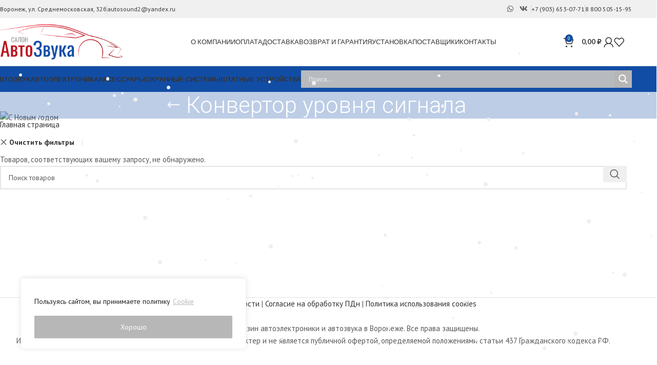

--- FILE ---
content_type: text/html; charset=UTF-8
request_url: https://autosound.vrn.ru/?product_cat=konvertor-urovnya-signala&filter_proizvoditel=516&product_order=desc
body_size: 33297
content:
<!DOCTYPE html>
<html lang="ru-RU">
<head>
	<meta charset="UTF-8">
	
	<link rel="pingback" href="https://autosound.vrn.ru/autowp/xmlrpc.php">

	<meta name='robots' content='index, follow, max-image-preview:large, max-snippet:-1, max-video-preview:-1' />

	
	<title>Конвертор уровня сигнала - купить по выгодной цене в Воронеже</title>
	<link rel="canonical" href="https://autosound.vrn.ru/c/konvertor-urovnya-signala/" />
	<meta property="og:locale" content="ru_RU" />
	<meta property="og:type" content="article" />
	<meta property="og:title" content="Конвертор уровня сигнала - купить по выгодной цене в Воронеже" />
	<meta property="og:url" content="https://autosound.vrn.ru/c/konvertor-urovnya-signala/" />
	<meta property="og:site_name" content="Салон Автозвука" />
	<meta name="twitter:card" content="summary_large_image" />
	<script type="application/ld+json" class="yoast-schema-graph">{"@context":"https://schema.org","@graph":[{"@type":"CollectionPage","@id":"https://autosound.vrn.ru/c/konvertor-urovnya-signala/","url":"https://autosound.vrn.ru/c/konvertor-urovnya-signala/","name":"Конвертор уровня сигнала - купить по выгодной цене в Воронеже","isPartOf":{"@id":"https://autosound.vrn.ru/#website"},"breadcrumb":{"@id":"https://autosound.vrn.ru/c/konvertor-urovnya-signala/#breadcrumb"},"inLanguage":"ru-RU"},{"@type":"BreadcrumbList","@id":"https://autosound.vrn.ru/c/konvertor-urovnya-signala/#breadcrumb","itemListElement":[{"@type":"ListItem","position":1,"name":"Главная страница","item":"https://autosound.vrn.ru/"},{"@type":"ListItem","position":2,"name":"Конвертор уровня сигнала"}]},{"@type":"WebSite","@id":"https://autosound.vrn.ru/#website","url":"https://autosound.vrn.ru/","name":"Салон Автозвука","description":"","potentialAction":[{"@type":"SearchAction","target":{"@type":"EntryPoint","urlTemplate":"https://autosound.vrn.ru/?s={search_term_string}"},"query-input":{"@type":"PropertyValueSpecification","valueRequired":true,"valueName":"search_term_string"}}],"inLanguage":"ru-RU"}]}</script>
	


<link rel='dns-prefetch' href='//fonts.googleapis.com' />
<style id='wp-img-auto-sizes-contain-inline-css' type='text/css'>
img:is([sizes=auto i],[sizes^="auto," i]){contain-intrinsic-size:3000px 1500px}
/*# sourceURL=wp-img-auto-sizes-contain-inline-css */
</style>
<link rel='stylesheet' id='wp-block-library-css' href='https://autosound.vrn.ru/autowp/wp-includes/css/dist/block-library/style.min.css' type='text/css' media='all' />
<link rel='stylesheet' id='wc-blocks-style-css' href='https://autosound.vrn.ru/autowp/wp-content/plugins/woocommerce/assets/client/blocks/wc-blocks.css' type='text/css' media='all' />
<style id='global-styles-inline-css' type='text/css'>
:root{--wp--preset--aspect-ratio--square: 1;--wp--preset--aspect-ratio--4-3: 4/3;--wp--preset--aspect-ratio--3-4: 3/4;--wp--preset--aspect-ratio--3-2: 3/2;--wp--preset--aspect-ratio--2-3: 2/3;--wp--preset--aspect-ratio--16-9: 16/9;--wp--preset--aspect-ratio--9-16: 9/16;--wp--preset--color--black: #000000;--wp--preset--color--cyan-bluish-gray: #abb8c3;--wp--preset--color--white: #ffffff;--wp--preset--color--pale-pink: #f78da7;--wp--preset--color--vivid-red: #cf2e2e;--wp--preset--color--luminous-vivid-orange: #ff6900;--wp--preset--color--luminous-vivid-amber: #fcb900;--wp--preset--color--light-green-cyan: #7bdcb5;--wp--preset--color--vivid-green-cyan: #00d084;--wp--preset--color--pale-cyan-blue: #8ed1fc;--wp--preset--color--vivid-cyan-blue: #0693e3;--wp--preset--color--vivid-purple: #9b51e0;--wp--preset--gradient--vivid-cyan-blue-to-vivid-purple: linear-gradient(135deg,rgb(6,147,227) 0%,rgb(155,81,224) 100%);--wp--preset--gradient--light-green-cyan-to-vivid-green-cyan: linear-gradient(135deg,rgb(122,220,180) 0%,rgb(0,208,130) 100%);--wp--preset--gradient--luminous-vivid-amber-to-luminous-vivid-orange: linear-gradient(135deg,rgb(252,185,0) 0%,rgb(255,105,0) 100%);--wp--preset--gradient--luminous-vivid-orange-to-vivid-red: linear-gradient(135deg,rgb(255,105,0) 0%,rgb(207,46,46) 100%);--wp--preset--gradient--very-light-gray-to-cyan-bluish-gray: linear-gradient(135deg,rgb(238,238,238) 0%,rgb(169,184,195) 100%);--wp--preset--gradient--cool-to-warm-spectrum: linear-gradient(135deg,rgb(74,234,220) 0%,rgb(151,120,209) 20%,rgb(207,42,186) 40%,rgb(238,44,130) 60%,rgb(251,105,98) 80%,rgb(254,248,76) 100%);--wp--preset--gradient--blush-light-purple: linear-gradient(135deg,rgb(255,206,236) 0%,rgb(152,150,240) 100%);--wp--preset--gradient--blush-bordeaux: linear-gradient(135deg,rgb(254,205,165) 0%,rgb(254,45,45) 50%,rgb(107,0,62) 100%);--wp--preset--gradient--luminous-dusk: linear-gradient(135deg,rgb(255,203,112) 0%,rgb(199,81,192) 50%,rgb(65,88,208) 100%);--wp--preset--gradient--pale-ocean: linear-gradient(135deg,rgb(255,245,203) 0%,rgb(182,227,212) 50%,rgb(51,167,181) 100%);--wp--preset--gradient--electric-grass: linear-gradient(135deg,rgb(202,248,128) 0%,rgb(113,206,126) 100%);--wp--preset--gradient--midnight: linear-gradient(135deg,rgb(2,3,129) 0%,rgb(40,116,252) 100%);--wp--preset--font-size--small: 13px;--wp--preset--font-size--medium: 20px;--wp--preset--font-size--large: 36px;--wp--preset--font-size--x-large: 42px;--wp--preset--spacing--20: 0.44rem;--wp--preset--spacing--30: 0.67rem;--wp--preset--spacing--40: 1rem;--wp--preset--spacing--50: 1.5rem;--wp--preset--spacing--60: 2.25rem;--wp--preset--spacing--70: 3.38rem;--wp--preset--spacing--80: 5.06rem;--wp--preset--shadow--natural: 6px 6px 9px rgba(0, 0, 0, 0.2);--wp--preset--shadow--deep: 12px 12px 50px rgba(0, 0, 0, 0.4);--wp--preset--shadow--sharp: 6px 6px 0px rgba(0, 0, 0, 0.2);--wp--preset--shadow--outlined: 6px 6px 0px -3px rgb(255, 255, 255), 6px 6px rgb(0, 0, 0);--wp--preset--shadow--crisp: 6px 6px 0px rgb(0, 0, 0);}:where(.is-layout-flex){gap: 0.5em;}:where(.is-layout-grid){gap: 0.5em;}body .is-layout-flex{display: flex;}.is-layout-flex{flex-wrap: wrap;align-items: center;}.is-layout-flex > :is(*, div){margin: 0;}body .is-layout-grid{display: grid;}.is-layout-grid > :is(*, div){margin: 0;}:where(.wp-block-columns.is-layout-flex){gap: 2em;}:where(.wp-block-columns.is-layout-grid){gap: 2em;}:where(.wp-block-post-template.is-layout-flex){gap: 1.25em;}:where(.wp-block-post-template.is-layout-grid){gap: 1.25em;}.has-black-color{color: var(--wp--preset--color--black) !important;}.has-cyan-bluish-gray-color{color: var(--wp--preset--color--cyan-bluish-gray) !important;}.has-white-color{color: var(--wp--preset--color--white) !important;}.has-pale-pink-color{color: var(--wp--preset--color--pale-pink) !important;}.has-vivid-red-color{color: var(--wp--preset--color--vivid-red) !important;}.has-luminous-vivid-orange-color{color: var(--wp--preset--color--luminous-vivid-orange) !important;}.has-luminous-vivid-amber-color{color: var(--wp--preset--color--luminous-vivid-amber) !important;}.has-light-green-cyan-color{color: var(--wp--preset--color--light-green-cyan) !important;}.has-vivid-green-cyan-color{color: var(--wp--preset--color--vivid-green-cyan) !important;}.has-pale-cyan-blue-color{color: var(--wp--preset--color--pale-cyan-blue) !important;}.has-vivid-cyan-blue-color{color: var(--wp--preset--color--vivid-cyan-blue) !important;}.has-vivid-purple-color{color: var(--wp--preset--color--vivid-purple) !important;}.has-black-background-color{background-color: var(--wp--preset--color--black) !important;}.has-cyan-bluish-gray-background-color{background-color: var(--wp--preset--color--cyan-bluish-gray) !important;}.has-white-background-color{background-color: var(--wp--preset--color--white) !important;}.has-pale-pink-background-color{background-color: var(--wp--preset--color--pale-pink) !important;}.has-vivid-red-background-color{background-color: var(--wp--preset--color--vivid-red) !important;}.has-luminous-vivid-orange-background-color{background-color: var(--wp--preset--color--luminous-vivid-orange) !important;}.has-luminous-vivid-amber-background-color{background-color: var(--wp--preset--color--luminous-vivid-amber) !important;}.has-light-green-cyan-background-color{background-color: var(--wp--preset--color--light-green-cyan) !important;}.has-vivid-green-cyan-background-color{background-color: var(--wp--preset--color--vivid-green-cyan) !important;}.has-pale-cyan-blue-background-color{background-color: var(--wp--preset--color--pale-cyan-blue) !important;}.has-vivid-cyan-blue-background-color{background-color: var(--wp--preset--color--vivid-cyan-blue) !important;}.has-vivid-purple-background-color{background-color: var(--wp--preset--color--vivid-purple) !important;}.has-black-border-color{border-color: var(--wp--preset--color--black) !important;}.has-cyan-bluish-gray-border-color{border-color: var(--wp--preset--color--cyan-bluish-gray) !important;}.has-white-border-color{border-color: var(--wp--preset--color--white) !important;}.has-pale-pink-border-color{border-color: var(--wp--preset--color--pale-pink) !important;}.has-vivid-red-border-color{border-color: var(--wp--preset--color--vivid-red) !important;}.has-luminous-vivid-orange-border-color{border-color: var(--wp--preset--color--luminous-vivid-orange) !important;}.has-luminous-vivid-amber-border-color{border-color: var(--wp--preset--color--luminous-vivid-amber) !important;}.has-light-green-cyan-border-color{border-color: var(--wp--preset--color--light-green-cyan) !important;}.has-vivid-green-cyan-border-color{border-color: var(--wp--preset--color--vivid-green-cyan) !important;}.has-pale-cyan-blue-border-color{border-color: var(--wp--preset--color--pale-cyan-blue) !important;}.has-vivid-cyan-blue-border-color{border-color: var(--wp--preset--color--vivid-cyan-blue) !important;}.has-vivid-purple-border-color{border-color: var(--wp--preset--color--vivid-purple) !important;}.has-vivid-cyan-blue-to-vivid-purple-gradient-background{background: var(--wp--preset--gradient--vivid-cyan-blue-to-vivid-purple) !important;}.has-light-green-cyan-to-vivid-green-cyan-gradient-background{background: var(--wp--preset--gradient--light-green-cyan-to-vivid-green-cyan) !important;}.has-luminous-vivid-amber-to-luminous-vivid-orange-gradient-background{background: var(--wp--preset--gradient--luminous-vivid-amber-to-luminous-vivid-orange) !important;}.has-luminous-vivid-orange-to-vivid-red-gradient-background{background: var(--wp--preset--gradient--luminous-vivid-orange-to-vivid-red) !important;}.has-very-light-gray-to-cyan-bluish-gray-gradient-background{background: var(--wp--preset--gradient--very-light-gray-to-cyan-bluish-gray) !important;}.has-cool-to-warm-spectrum-gradient-background{background: var(--wp--preset--gradient--cool-to-warm-spectrum) !important;}.has-blush-light-purple-gradient-background{background: var(--wp--preset--gradient--blush-light-purple) !important;}.has-blush-bordeaux-gradient-background{background: var(--wp--preset--gradient--blush-bordeaux) !important;}.has-luminous-dusk-gradient-background{background: var(--wp--preset--gradient--luminous-dusk) !important;}.has-pale-ocean-gradient-background{background: var(--wp--preset--gradient--pale-ocean) !important;}.has-electric-grass-gradient-background{background: var(--wp--preset--gradient--electric-grass) !important;}.has-midnight-gradient-background{background: var(--wp--preset--gradient--midnight) !important;}.has-small-font-size{font-size: var(--wp--preset--font-size--small) !important;}.has-medium-font-size{font-size: var(--wp--preset--font-size--medium) !important;}.has-large-font-size{font-size: var(--wp--preset--font-size--large) !important;}.has-x-large-font-size{font-size: var(--wp--preset--font-size--x-large) !important;}
/*# sourceURL=global-styles-inline-css */
</style>

<style id='classic-theme-styles-inline-css' type='text/css'>
/*! This file is auto-generated */
.wp-block-button__link{color:#fff;background-color:#32373c;border-radius:9999px;box-shadow:none;text-decoration:none;padding:calc(.667em + 2px) calc(1.333em + 2px);font-size:1.125em}.wp-block-file__button{background:#32373c;color:#fff;text-decoration:none}
/*# sourceURL=/wp-includes/css/classic-themes.min.css */
</style>
<style id='woocommerce-inline-inline-css' type='text/css'>
.woocommerce form .form-row .required { visibility: visible; }
/*# sourceURL=woocommerce-inline-inline-css */
</style>
<link rel='stylesheet' id='wp-snow-effect-css' href='https://autosound.vrn.ru/autowp/wp-content/plugins/wp-snow-effect/public/css/wp-snow-effect-public.css' type='text/css' media='all' />
<link rel='stylesheet' id='brands-styles-css' href='https://autosound.vrn.ru/autowp/wp-content/plugins/woocommerce/assets/css/brands.css' type='text/css' media='all' />
<link rel='stylesheet' id='wpdreams-asl-basic-css' href='https://autosound.vrn.ru/autowp/wp-content/plugins/ajax-search-lite/css/style.basic.css' type='text/css' media='all' />
<link rel='stylesheet' id='wpdreams-asl-instance-css' href='https://autosound.vrn.ru/autowp/wp-content/plugins/ajax-search-lite/css/style-simple-grey.css' type='text/css' media='all' />
<link rel='stylesheet' id='elementor-frontend-css' href='https://autosound.vrn.ru/autowp/wp-content/plugins/elementor/assets/css/frontend.min.css' type='text/css' media='all' />
<link rel='stylesheet' id='elementor-post-62-css' href='https://autosound.vrn.ru/autowp/wp-content/uploads/elementor/css/post-62.css' type='text/css' media='all' />
<link rel='stylesheet' id='woodmart-style-css' href='https://autosound.vrn.ru/autowp/wp-content/themes/woodmart/css/parts/base.min.css' type='text/css' media='all' />
<link rel='stylesheet' id='wd-helpers-wpb-elem-css' href='https://autosound.vrn.ru/autowp/wp-content/themes/woodmart/css/parts/helpers-wpb-elem.min.css' type='text/css' media='all' />
<link rel='stylesheet' id='wd-elementor-base-css' href='https://autosound.vrn.ru/autowp/wp-content/themes/woodmart/css/parts/int-elem-base.min.css' type='text/css' media='all' />
<link rel='stylesheet' id='wd-elementor-pro-base-css' href='https://autosound.vrn.ru/autowp/wp-content/themes/woodmart/css/parts/int-elementor-pro.min.css' type='text/css' media='all' />
<link rel='stylesheet' id='wd-woocommerce-base-css' href='https://autosound.vrn.ru/autowp/wp-content/themes/woodmart/css/parts/woocommerce-base.min.css' type='text/css' media='all' />
<link rel='stylesheet' id='wd-mod-star-rating-css' href='https://autosound.vrn.ru/autowp/wp-content/themes/woodmart/css/parts/mod-star-rating.min.css' type='text/css' media='all' />
<link rel='stylesheet' id='wd-woo-el-track-order-css' href='https://autosound.vrn.ru/autowp/wp-content/themes/woodmart/css/parts/woo-el-track-order.min.css' type='text/css' media='all' />
<link rel='stylesheet' id='wd-woocommerce-block-notices-css' href='https://autosound.vrn.ru/autowp/wp-content/themes/woodmart/css/parts/woo-mod-block-notices.min.css' type='text/css' media='all' />
<link rel='stylesheet' id='wd-widget-active-filters-css' href='https://autosound.vrn.ru/autowp/wp-content/themes/woodmart/css/parts/woo-widget-active-filters.min.css' type='text/css' media='all' />
<link rel='stylesheet' id='wd-woo-shop-predefined-css' href='https://autosound.vrn.ru/autowp/wp-content/themes/woodmart/css/parts/woo-shop-predefined.min.css' type='text/css' media='all' />
<link rel='stylesheet' id='wd-woo-shop-el-products-per-page-css' href='https://autosound.vrn.ru/autowp/wp-content/themes/woodmart/css/parts/woo-shop-el-products-per-page.min.css' type='text/css' media='all' />
<link rel='stylesheet' id='wd-woo-shop-page-title-css' href='https://autosound.vrn.ru/autowp/wp-content/themes/woodmart/css/parts/woo-shop-page-title.min.css' type='text/css' media='all' />
<link rel='stylesheet' id='wd-woo-mod-shop-loop-head-css' href='https://autosound.vrn.ru/autowp/wp-content/themes/woodmart/css/parts/woo-mod-shop-loop-head.min.css' type='text/css' media='all' />
<link rel='stylesheet' id='wd-woo-shop-el-order-by-css' href='https://autosound.vrn.ru/autowp/wp-content/themes/woodmart/css/parts/woo-shop-el-order-by.min.css' type='text/css' media='all' />
<link rel='stylesheet' id='wd-woo-shop-el-products-view-css' href='https://autosound.vrn.ru/autowp/wp-content/themes/woodmart/css/parts/woo-shop-el-products-view.min.css' type='text/css' media='all' />
<link rel='stylesheet' id='wd-wp-blocks-css' href='https://autosound.vrn.ru/autowp/wp-content/themes/woodmart/css/parts/wp-blocks.min.css' type='text/css' media='all' />
<link rel='stylesheet' id='wd-header-base-css' href='https://autosound.vrn.ru/autowp/wp-content/themes/woodmart/css/parts/header-base.min.css' type='text/css' media='all' />
<link rel='stylesheet' id='wd-mod-tools-css' href='https://autosound.vrn.ru/autowp/wp-content/themes/woodmart/css/parts/mod-tools.min.css' type='text/css' media='all' />
<link rel='stylesheet' id='wd-header-elements-base-css' href='https://autosound.vrn.ru/autowp/wp-content/themes/woodmart/css/parts/header-el-base.min.css' type='text/css' media='all' />
<link rel='stylesheet' id='wd-social-icons-css' href='https://autosound.vrn.ru/autowp/wp-content/themes/woodmart/css/parts/el-social-icons.min.css' type='text/css' media='all' />
<link rel='stylesheet' id='wd-header-cart-css' href='https://autosound.vrn.ru/autowp/wp-content/themes/woodmart/css/parts/header-el-cart.min.css' type='text/css' media='all' />
<link rel='stylesheet' id='wd-widget-shopping-cart-css' href='https://autosound.vrn.ru/autowp/wp-content/themes/woodmart/css/parts/woo-widget-shopping-cart.min.css' type='text/css' media='all' />
<link rel='stylesheet' id='wd-widget-product-list-css' href='https://autosound.vrn.ru/autowp/wp-content/themes/woodmart/css/parts/woo-widget-product-list.min.css' type='text/css' media='all' />
<link rel='stylesheet' id='wd-header-my-account-dropdown-css' href='https://autosound.vrn.ru/autowp/wp-content/themes/woodmart/css/parts/header-el-my-account-dropdown.min.css' type='text/css' media='all' />
<link rel='stylesheet' id='wd-woo-mod-login-form-css' href='https://autosound.vrn.ru/autowp/wp-content/themes/woodmart/css/parts/woo-mod-login-form.min.css' type='text/css' media='all' />
<link rel='stylesheet' id='wd-header-my-account-css' href='https://autosound.vrn.ru/autowp/wp-content/themes/woodmart/css/parts/header-el-my-account.min.css' type='text/css' media='all' />
<link rel='stylesheet' id='wd-header-mobile-nav-dropdown-css' href='https://autosound.vrn.ru/autowp/wp-content/themes/woodmart/css/parts/header-el-mobile-nav-dropdown.min.css' type='text/css' media='all' />
<link rel='stylesheet' id='wd-header-cart-side-css' href='https://autosound.vrn.ru/autowp/wp-content/themes/woodmart/css/parts/header-el-cart-side.min.css' type='text/css' media='all' />
<link rel='stylesheet' id='wd-page-title-css' href='https://autosound.vrn.ru/autowp/wp-content/themes/woodmart/css/parts/page-title.min.css' type='text/css' media='all' />
<link rel='stylesheet' id='wd-shop-filter-area-css' href='https://autosound.vrn.ru/autowp/wp-content/themes/woodmart/css/parts/woo-shop-el-filters-area.min.css' type='text/css' media='all' />
<link rel='stylesheet' id='wd-wd-search-results-css' href='https://autosound.vrn.ru/autowp/wp-content/themes/woodmart/css/parts/wd-search-results.min.css' type='text/css' media='all' />
<link rel='stylesheet' id='wd-wd-search-form-css' href='https://autosound.vrn.ru/autowp/wp-content/themes/woodmart/css/parts/wd-search-form.min.css' type='text/css' media='all' />
<link rel='stylesheet' id='wd-widget-collapse-css' href='https://autosound.vrn.ru/autowp/wp-content/themes/woodmart/css/parts/opt-widget-collapse.min.css' type='text/css' media='all' />
<link rel='stylesheet' id='wd-footer-base-css' href='https://autosound.vrn.ru/autowp/wp-content/themes/woodmart/css/parts/footer-base.min.css' type='text/css' media='all' />
<link rel='stylesheet' id='wd-scroll-top-css' href='https://autosound.vrn.ru/autowp/wp-content/themes/woodmart/css/parts/opt-scrolltotop.min.css' type='text/css' media='all' />
<link rel='stylesheet' id='wd-bottom-toolbar-css' href='https://autosound.vrn.ru/autowp/wp-content/themes/woodmart/css/parts/opt-bottom-toolbar.min.css' type='text/css' media='all' />
<link rel='stylesheet' id='xts-style-default_header-css' href='https://autosound.vrn.ru/autowp/wp-content/uploads/2025/03/xts-default_header-1743167274.css' type='text/css' media='all' />
<link rel='stylesheet' id='xts-style-theme_settings_default-css' href='https://autosound.vrn.ru/autowp/wp-content/uploads/2025/11/xts-theme_settings_default-1764408607.css' type='text/css' media='all' />
<link rel='stylesheet' id='elementor-gf-local-robotoslab-css' href='https://autosound.vrn.ru/autowp/wp-content/uploads/elementor/google-fonts/css/robotoslab.css' type='text/css' media='all' />
<script type="text/javascript" id="cookie-law-info-js-extra">
/* <![CDATA[ */
var _ckyConfig = {"_ipData":[],"_assetsURL":"https://autosound.vrn.ru/autowp/wp-content/plugins/cookie-law-info/lite/frontend/images/","_publicURL":"https://autosound.vrn.ru/autowp","_expiry":"365","_categories":[{"name":"Necessary","slug":"necessary","isNecessary":true,"ccpaDoNotSell":true,"cookies":[],"active":true,"defaultConsent":{"gdpr":true,"ccpa":true}},{"name":"Functional","slug":"functional","isNecessary":false,"ccpaDoNotSell":true,"cookies":[],"active":true,"defaultConsent":{"gdpr":false,"ccpa":false}},{"name":"Analytics","slug":"analytics","isNecessary":false,"ccpaDoNotSell":true,"cookies":[],"active":true,"defaultConsent":{"gdpr":false,"ccpa":false}},{"name":"Performance","slug":"performance","isNecessary":false,"ccpaDoNotSell":true,"cookies":[],"active":true,"defaultConsent":{"gdpr":false,"ccpa":false}},{"name":"Advertisement","slug":"advertisement","isNecessary":false,"ccpaDoNotSell":true,"cookies":[],"active":true,"defaultConsent":{"gdpr":false,"ccpa":false}}],"_activeLaw":"gdpr","_rootDomain":"","_block":"1","_showBanner":"1","_bannerConfig":{"settings":{"type":"box","preferenceCenterType":"popup","position":"bottom-left","applicableLaw":"gdpr"},"behaviours":{"reloadBannerOnAccept":false,"loadAnalyticsByDefault":false,"animations":{"onLoad":"animate","onHide":"sticky"}},"config":{"revisitConsent":{"status":false,"tag":"revisit-consent","position":"bottom-left","meta":{"url":"#"},"styles":{"background-color":"#0056A7"},"elements":{"title":{"type":"text","tag":"revisit-consent-title","status":true,"styles":{"color":"#0056a7"}}}},"preferenceCenter":{"toggle":{"status":true,"tag":"detail-category-toggle","type":"toggle","states":{"active":{"styles":{"background-color":"#1863DC"}},"inactive":{"styles":{"background-color":"#D0D5D2"}}}}},"categoryPreview":{"status":false,"toggle":{"status":true,"tag":"detail-category-preview-toggle","type":"toggle","states":{"active":{"styles":{"background-color":"#1863DC"}},"inactive":{"styles":{"background-color":"#D0D5D2"}}}}},"videoPlaceholder":{"status":true,"styles":{"background-color":"#000000","border-color":"#000000","color":"#ffffff"}},"readMore":{"status":true,"tag":"readmore-button","type":"link","meta":{"noFollow":true,"newTab":true},"styles":{"color":"#B7B7B7","background-color":"transparent","border-color":"transparent"}},"auditTable":{"status":false},"optOption":{"status":true,"toggle":{"status":true,"tag":"optout-option-toggle","type":"toggle","states":{"active":{"styles":{"background-color":"#1863dc"}},"inactive":{"styles":{"background-color":"#FFFFFF"}}}}}}},"_version":"3.3.0","_logConsent":"1","_tags":[{"tag":"accept-button","styles":{"color":"#FFFFFF","background-color":"#B7B7B7","border-color":"#B7B7B7"}},{"tag":"reject-button","styles":{"color":"#1863DC","background-color":"transparent","border-color":"#1863DC"}},{"tag":"settings-button","styles":{"color":"#1863DC","background-color":"transparent","border-color":"#1863DC"}},{"tag":"readmore-button","styles":{"color":"#B7B7B7","background-color":"transparent","border-color":"transparent"}},{"tag":"donotsell-button","styles":{"color":"#1863DC","background-color":"transparent","border-color":"transparent"}},{"tag":"accept-button","styles":{"color":"#FFFFFF","background-color":"#B7B7B7","border-color":"#B7B7B7"}},{"tag":"revisit-consent","styles":{"background-color":"#0056A7"}}],"_shortCodes":[{"key":"cky_readmore","content":"\u003Ca href=\"https://autosound.vrn.ru/politika-ispolzovanija-cookies/\" class=\"cky-policy\" aria-label=\"Cookie\" target=\"_blank\" rel=\"noopener\" data-cky-tag=\"readmore-button\"\u003ECookie\u003C/a\u003E","tag":"readmore-button","status":true,"attributes":{"rel":"nofollow","target":"_blank"}},{"key":"cky_show_desc","content":"\u003Cbutton class=\"cky-show-desc-btn\" data-cky-tag=\"show-desc-button\" aria-label=\"\"\u003E\u003C/button\u003E","tag":"show-desc-button","status":true,"attributes":[]},{"key":"cky_hide_desc","content":"\u003Cbutton class=\"cky-show-desc-btn\" data-cky-tag=\"hide-desc-button\" aria-label=\"\"\u003E\u003C/button\u003E","tag":"hide-desc-button","status":true,"attributes":[]},{"key":"cky_category_toggle_label","content":"[cky_{{status}}_category_label] [cky_preference_{{category_slug}}_title]","tag":"","status":true,"attributes":[]},{"key":"cky_enable_category_label","content":"Enable","tag":"","status":true,"attributes":[]},{"key":"cky_disable_category_label","content":"Disable","tag":"","status":true,"attributes":[]},{"key":"cky_video_placeholder","content":"\u003Cdiv class=\"video-placeholder-normal\" data-cky-tag=\"video-placeholder\" id=\"[UNIQUEID]\"\u003E\u003Cp class=\"video-placeholder-text-normal\" data-cky-tag=\"placeholder-title\"\u003EPlease accept cookies to access this content\u003C/p\u003E\u003C/div\u003E","tag":"","status":true,"attributes":[]},{"key":"cky_enable_optout_label","content":"Enable","tag":"","status":true,"attributes":[]},{"key":"cky_disable_optout_label","content":"Disable","tag":"","status":true,"attributes":[]},{"key":"cky_optout_toggle_label","content":"[cky_{{status}}_optout_label] [cky_optout_option_title]","tag":"","status":true,"attributes":[]},{"key":"cky_optout_option_title","content":"Do Not Sell or Share My Personal Information","tag":"","status":true,"attributes":[]},{"key":"cky_optout_close_label","content":"Close","tag":"","status":true,"attributes":[]},{"key":"cky_preference_close_label","content":"Close","tag":"","status":true,"attributes":[]}],"_rtl":"","_language":"en","_providersToBlock":[]};
var _ckyStyles = {"css":".cky-overlay{background: #000000; opacity: 0.4; position: fixed; top: 0; left: 0; width: 100%; height: 100%; z-index: 99999999;}.cky-hide{display: none;}.cky-btn-revisit-wrapper{display: flex; align-items: center; justify-content: center; background: #0056a7; width: 45px; height: 45px; border-radius: 50%; position: fixed; z-index: 999999; cursor: pointer;}.cky-revisit-bottom-left{bottom: 15px; left: 15px;}.cky-revisit-bottom-right{bottom: 15px; right: 15px;}.cky-btn-revisit-wrapper .cky-btn-revisit{display: flex; align-items: center; justify-content: center; background: none; border: none; cursor: pointer; position: relative; margin: 0; padding: 0;}.cky-btn-revisit-wrapper .cky-btn-revisit img{max-width: fit-content; margin: 0; height: 30px; width: 30px;}.cky-revisit-bottom-left:hover::before{content: attr(data-tooltip); position: absolute; background: #4e4b66; color: #ffffff; left: calc(100% + 7px); font-size: 12px; line-height: 16px; width: max-content; padding: 4px 8px; border-radius: 4px;}.cky-revisit-bottom-left:hover::after{position: absolute; content: \"\"; border: 5px solid transparent; left: calc(100% + 2px); border-left-width: 0; border-right-color: #4e4b66;}.cky-revisit-bottom-right:hover::before{content: attr(data-tooltip); position: absolute; background: #4e4b66; color: #ffffff; right: calc(100% + 7px); font-size: 12px; line-height: 16px; width: max-content; padding: 4px 8px; border-radius: 4px;}.cky-revisit-bottom-right:hover::after{position: absolute; content: \"\"; border: 5px solid transparent; right: calc(100% + 2px); border-right-width: 0; border-left-color: #4e4b66;}.cky-revisit-hide{display: none;}.cky-consent-container{position: fixed; width: 440px; box-sizing: border-box; z-index: 9999999; border-radius: 6px;}.cky-consent-container .cky-consent-bar{background: #ffffff; border: 1px solid; padding: 20px 26px; box-shadow: 0 -1px 10px 0 #acabab4d; border-radius: 6px;}.cky-box-bottom-left{bottom: 40px; left: 40px;}.cky-box-bottom-right{bottom: 40px; right: 40px;}.cky-box-top-left{top: 40px; left: 40px;}.cky-box-top-right{top: 40px; right: 40px;}.cky-custom-brand-logo-wrapper .cky-custom-brand-logo{width: 100px; height: auto; margin: 0 0 12px 0;}.cky-notice .cky-title{color: #212121; font-weight: 700; font-size: 18px; line-height: 24px; margin: 0 0 12px 0;}.cky-notice-des *,.cky-preference-content-wrapper *,.cky-accordion-header-des *,.cky-gpc-wrapper .cky-gpc-desc *{font-size: 14px;}.cky-notice-des{color: #212121; font-size: 14px; line-height: 24px; font-weight: 400;}.cky-notice-des img{height: 25px; width: 25px;}.cky-consent-bar .cky-notice-des p,.cky-gpc-wrapper .cky-gpc-desc p,.cky-preference-body-wrapper .cky-preference-content-wrapper p,.cky-accordion-header-wrapper .cky-accordion-header-des p,.cky-cookie-des-table li div:last-child p{color: inherit; margin-top: 0; overflow-wrap: break-word;}.cky-notice-des P:last-child,.cky-preference-content-wrapper p:last-child,.cky-cookie-des-table li div:last-child p:last-child,.cky-gpc-wrapper .cky-gpc-desc p:last-child{margin-bottom: 0;}.cky-notice-des a.cky-policy,.cky-notice-des button.cky-policy{font-size: 14px; color: #1863dc; white-space: nowrap; cursor: pointer; background: transparent; border: 1px solid; text-decoration: underline;}.cky-notice-des button.cky-policy{padding: 0;}.cky-notice-des a.cky-policy:focus-visible,.cky-notice-des button.cky-policy:focus-visible,.cky-preference-content-wrapper .cky-show-desc-btn:focus-visible,.cky-accordion-header .cky-accordion-btn:focus-visible,.cky-preference-header .cky-btn-close:focus-visible,.cky-switch input[type=\"checkbox\"]:focus-visible,.cky-footer-wrapper a:focus-visible,.cky-btn:focus-visible{outline: 2px solid #1863dc; outline-offset: 2px;}.cky-btn:focus:not(:focus-visible),.cky-accordion-header .cky-accordion-btn:focus:not(:focus-visible),.cky-preference-content-wrapper .cky-show-desc-btn:focus:not(:focus-visible),.cky-btn-revisit-wrapper .cky-btn-revisit:focus:not(:focus-visible),.cky-preference-header .cky-btn-close:focus:not(:focus-visible),.cky-consent-bar .cky-banner-btn-close:focus:not(:focus-visible){outline: 0;}button.cky-show-desc-btn:not(:hover):not(:active){color: #1863dc; background: transparent;}button.cky-accordion-btn:not(:hover):not(:active),button.cky-banner-btn-close:not(:hover):not(:active),button.cky-btn-revisit:not(:hover):not(:active),button.cky-btn-close:not(:hover):not(:active){background: transparent;}.cky-consent-bar button:hover,.cky-modal.cky-modal-open button:hover,.cky-consent-bar button:focus,.cky-modal.cky-modal-open button:focus{text-decoration: none;}.cky-notice-btn-wrapper{display: flex; justify-content: flex-start; align-items: center; flex-wrap: wrap; margin-top: 16px;}.cky-notice-btn-wrapper .cky-btn{text-shadow: none; box-shadow: none;}.cky-btn{flex: auto; max-width: 100%; font-size: 14px; font-family: inherit; line-height: 24px; padding: 8px; font-weight: 500; margin: 0 8px 0 0; border-radius: 2px; cursor: pointer; text-align: center; text-transform: none; min-height: 0;}.cky-btn:hover{opacity: 0.8;}.cky-btn-customize{color: #1863dc; background: transparent; border: 2px solid #1863dc;}.cky-btn-reject{color: #1863dc; background: transparent; border: 2px solid #1863dc;}.cky-btn-accept{background: #1863dc; color: #ffffff; border: 2px solid #1863dc;}.cky-btn:last-child{margin-right: 0;}@media (max-width: 576px){.cky-box-bottom-left{bottom: 0; left: 0;}.cky-box-bottom-right{bottom: 0; right: 0;}.cky-box-top-left{top: 0; left: 0;}.cky-box-top-right{top: 0; right: 0;}}@media (max-width: 440px){.cky-box-bottom-left, .cky-box-bottom-right, .cky-box-top-left, .cky-box-top-right{width: 100%; max-width: 100%;}.cky-consent-container .cky-consent-bar{padding: 20px 0;}.cky-custom-brand-logo-wrapper, .cky-notice .cky-title, .cky-notice-des, .cky-notice-btn-wrapper{padding: 0 24px;}.cky-notice-des{max-height: 40vh; overflow-y: scroll;}.cky-notice-btn-wrapper{flex-direction: column; margin-top: 0;}.cky-btn{width: 100%; margin: 10px 0 0 0;}.cky-notice-btn-wrapper .cky-btn-customize{order: 2;}.cky-notice-btn-wrapper .cky-btn-reject{order: 3;}.cky-notice-btn-wrapper .cky-btn-accept{order: 1; margin-top: 16px;}}@media (max-width: 352px){.cky-notice .cky-title{font-size: 16px;}.cky-notice-des *{font-size: 12px;}.cky-notice-des, .cky-btn{font-size: 12px;}}.cky-modal.cky-modal-open{display: flex; visibility: visible; -webkit-transform: translate(-50%, -50%); -moz-transform: translate(-50%, -50%); -ms-transform: translate(-50%, -50%); -o-transform: translate(-50%, -50%); transform: translate(-50%, -50%); top: 50%; left: 50%; transition: all 1s ease;}.cky-modal{box-shadow: 0 32px 68px rgba(0, 0, 0, 0.3); margin: 0 auto; position: fixed; max-width: 100%; background: #ffffff; top: 50%; box-sizing: border-box; border-radius: 6px; z-index: 999999999; color: #212121; -webkit-transform: translate(-50%, 100%); -moz-transform: translate(-50%, 100%); -ms-transform: translate(-50%, 100%); -o-transform: translate(-50%, 100%); transform: translate(-50%, 100%); visibility: hidden; transition: all 0s ease;}.cky-preference-center{max-height: 79vh; overflow: hidden; width: 845px; overflow: hidden; flex: 1 1 0; display: flex; flex-direction: column; border-radius: 6px;}.cky-preference-header{display: flex; align-items: center; justify-content: space-between; padding: 22px 24px; border-bottom: 1px solid;}.cky-preference-header .cky-preference-title{font-size: 18px; font-weight: 700; line-height: 24px;}.cky-preference-header .cky-btn-close{margin: 0; cursor: pointer; vertical-align: middle; padding: 0; background: none; border: none; width: auto; height: auto; min-height: 0; line-height: 0; text-shadow: none; box-shadow: none;}.cky-preference-header .cky-btn-close img{margin: 0; height: 10px; width: 10px;}.cky-preference-body-wrapper{padding: 0 24px; flex: 1; overflow: auto; box-sizing: border-box;}.cky-preference-content-wrapper,.cky-gpc-wrapper .cky-gpc-desc{font-size: 14px; line-height: 24px; font-weight: 400; padding: 12px 0;}.cky-preference-content-wrapper{border-bottom: 1px solid;}.cky-preference-content-wrapper img{height: 25px; width: 25px;}.cky-preference-content-wrapper .cky-show-desc-btn{font-size: 14px; font-family: inherit; color: #1863dc; text-decoration: none; line-height: 24px; padding: 0; margin: 0; white-space: nowrap; cursor: pointer; background: transparent; border-color: transparent; text-transform: none; min-height: 0; text-shadow: none; box-shadow: none;}.cky-accordion-wrapper{margin-bottom: 10px;}.cky-accordion{border-bottom: 1px solid;}.cky-accordion:last-child{border-bottom: none;}.cky-accordion .cky-accordion-item{display: flex; margin-top: 10px;}.cky-accordion .cky-accordion-body{display: none;}.cky-accordion.cky-accordion-active .cky-accordion-body{display: block; padding: 0 22px; margin-bottom: 16px;}.cky-accordion-header-wrapper{cursor: pointer; width: 100%;}.cky-accordion-item .cky-accordion-header{display: flex; justify-content: space-between; align-items: center;}.cky-accordion-header .cky-accordion-btn{font-size: 16px; font-family: inherit; color: #212121; line-height: 24px; background: none; border: none; font-weight: 700; padding: 0; margin: 0; cursor: pointer; text-transform: none; min-height: 0; text-shadow: none; box-shadow: none;}.cky-accordion-header .cky-always-active{color: #008000; font-weight: 600; line-height: 24px; font-size: 14px;}.cky-accordion-header-des{font-size: 14px; line-height: 24px; margin: 10px 0 16px 0;}.cky-accordion-chevron{margin-right: 22px; position: relative; cursor: pointer;}.cky-accordion-chevron-hide{display: none;}.cky-accordion .cky-accordion-chevron i::before{content: \"\"; position: absolute; border-right: 1.4px solid; border-bottom: 1.4px solid; border-color: inherit; height: 6px; width: 6px; -webkit-transform: rotate(-45deg); -moz-transform: rotate(-45deg); -ms-transform: rotate(-45deg); -o-transform: rotate(-45deg); transform: rotate(-45deg); transition: all 0.2s ease-in-out; top: 8px;}.cky-accordion.cky-accordion-active .cky-accordion-chevron i::before{-webkit-transform: rotate(45deg); -moz-transform: rotate(45deg); -ms-transform: rotate(45deg); -o-transform: rotate(45deg); transform: rotate(45deg);}.cky-audit-table{background: #f4f4f4; border-radius: 6px;}.cky-audit-table .cky-empty-cookies-text{color: inherit; font-size: 12px; line-height: 24px; margin: 0; padding: 10px;}.cky-audit-table .cky-cookie-des-table{font-size: 12px; line-height: 24px; font-weight: normal; padding: 15px 10px; border-bottom: 1px solid; border-bottom-color: inherit; margin: 0;}.cky-audit-table .cky-cookie-des-table:last-child{border-bottom: none;}.cky-audit-table .cky-cookie-des-table li{list-style-type: none; display: flex; padding: 3px 0;}.cky-audit-table .cky-cookie-des-table li:first-child{padding-top: 0;}.cky-cookie-des-table li div:first-child{width: 100px; font-weight: 600; word-break: break-word; word-wrap: break-word;}.cky-cookie-des-table li div:last-child{flex: 1; word-break: break-word; word-wrap: break-word; margin-left: 8px;}.cky-footer-shadow{display: block; width: 100%; height: 40px; background: linear-gradient(180deg, rgba(255, 255, 255, 0) 0%, #ffffff 100%); position: absolute; bottom: calc(100% - 1px);}.cky-footer-wrapper{position: relative;}.cky-prefrence-btn-wrapper{display: flex; flex-wrap: wrap; align-items: center; justify-content: center; padding: 22px 24px; border-top: 1px solid;}.cky-prefrence-btn-wrapper .cky-btn{flex: auto; max-width: 100%; text-shadow: none; box-shadow: none;}.cky-btn-preferences{color: #1863dc; background: transparent; border: 2px solid #1863dc;}.cky-preference-header,.cky-preference-body-wrapper,.cky-preference-content-wrapper,.cky-accordion-wrapper,.cky-accordion,.cky-accordion-wrapper,.cky-footer-wrapper,.cky-prefrence-btn-wrapper{border-color: inherit;}@media (max-width: 845px){.cky-modal{max-width: calc(100% - 16px);}}@media (max-width: 576px){.cky-modal{max-width: 100%;}.cky-preference-center{max-height: 100vh;}.cky-prefrence-btn-wrapper{flex-direction: column;}.cky-accordion.cky-accordion-active .cky-accordion-body{padding-right: 0;}.cky-prefrence-btn-wrapper .cky-btn{width: 100%; margin: 10px 0 0 0;}.cky-prefrence-btn-wrapper .cky-btn-reject{order: 3;}.cky-prefrence-btn-wrapper .cky-btn-accept{order: 1; margin-top: 0;}.cky-prefrence-btn-wrapper .cky-btn-preferences{order: 2;}}@media (max-width: 425px){.cky-accordion-chevron{margin-right: 15px;}.cky-notice-btn-wrapper{margin-top: 0;}.cky-accordion.cky-accordion-active .cky-accordion-body{padding: 0 15px;}}@media (max-width: 352px){.cky-preference-header .cky-preference-title{font-size: 16px;}.cky-preference-header{padding: 16px 24px;}.cky-preference-content-wrapper *, .cky-accordion-header-des *{font-size: 12px;}.cky-preference-content-wrapper, .cky-preference-content-wrapper .cky-show-more, .cky-accordion-header .cky-always-active, .cky-accordion-header-des, .cky-preference-content-wrapper .cky-show-desc-btn, .cky-notice-des a.cky-policy{font-size: 12px;}.cky-accordion-header .cky-accordion-btn{font-size: 14px;}}.cky-switch{display: flex;}.cky-switch input[type=\"checkbox\"]{position: relative; width: 44px; height: 24px; margin: 0; background: #d0d5d2; -webkit-appearance: none; border-radius: 50px; cursor: pointer; outline: 0; border: none; top: 0;}.cky-switch input[type=\"checkbox\"]:checked{background: #1863dc;}.cky-switch input[type=\"checkbox\"]:before{position: absolute; content: \"\"; height: 20px; width: 20px; left: 2px; bottom: 2px; border-radius: 50%; background-color: white; -webkit-transition: 0.4s; transition: 0.4s; margin: 0;}.cky-switch input[type=\"checkbox\"]:after{display: none;}.cky-switch input[type=\"checkbox\"]:checked:before{-webkit-transform: translateX(20px); -ms-transform: translateX(20px); transform: translateX(20px);}@media (max-width: 425px){.cky-switch input[type=\"checkbox\"]{width: 38px; height: 21px;}.cky-switch input[type=\"checkbox\"]:before{height: 17px; width: 17px;}.cky-switch input[type=\"checkbox\"]:checked:before{-webkit-transform: translateX(17px); -ms-transform: translateX(17px); transform: translateX(17px);}}.cky-consent-bar .cky-banner-btn-close{position: absolute; right: 9px; top: 5px; background: none; border: none; cursor: pointer; padding: 0; margin: 0; min-height: 0; line-height: 0; height: auto; width: auto; text-shadow: none; box-shadow: none;}.cky-consent-bar .cky-banner-btn-close img{height: 9px; width: 9px; margin: 0;}.cky-notice-group{font-size: 14px; line-height: 24px; font-weight: 400; color: #212121;}.cky-notice-btn-wrapper .cky-btn-do-not-sell{font-size: 14px; line-height: 24px; padding: 6px 0; margin: 0; font-weight: 500; background: none; border-radius: 2px; border: none; cursor: pointer; text-align: left; color: #1863dc; background: transparent; border-color: transparent; box-shadow: none; text-shadow: none;}.cky-consent-bar .cky-banner-btn-close:focus-visible,.cky-notice-btn-wrapper .cky-btn-do-not-sell:focus-visible,.cky-opt-out-btn-wrapper .cky-btn:focus-visible,.cky-opt-out-checkbox-wrapper input[type=\"checkbox\"].cky-opt-out-checkbox:focus-visible{outline: 2px solid #1863dc; outline-offset: 2px;}@media (max-width: 440px){.cky-consent-container{width: 100%;}}@media (max-width: 352px){.cky-notice-des a.cky-policy, .cky-notice-btn-wrapper .cky-btn-do-not-sell{font-size: 12px;}}.cky-opt-out-wrapper{padding: 12px 0;}.cky-opt-out-wrapper .cky-opt-out-checkbox-wrapper{display: flex; align-items: center;}.cky-opt-out-checkbox-wrapper .cky-opt-out-checkbox-label{font-size: 16px; font-weight: 700; line-height: 24px; margin: 0 0 0 12px; cursor: pointer;}.cky-opt-out-checkbox-wrapper input[type=\"checkbox\"].cky-opt-out-checkbox{background-color: #ffffff; border: 1px solid black; width: 20px; height: 18.5px; margin: 0; -webkit-appearance: none; position: relative; display: flex; align-items: center; justify-content: center; border-radius: 2px; cursor: pointer;}.cky-opt-out-checkbox-wrapper input[type=\"checkbox\"].cky-opt-out-checkbox:checked{background-color: #1863dc; border: none;}.cky-opt-out-checkbox-wrapper input[type=\"checkbox\"].cky-opt-out-checkbox:checked::after{left: 6px; bottom: 4px; width: 7px; height: 13px; border: solid #ffffff; border-width: 0 3px 3px 0; border-radius: 2px; -webkit-transform: rotate(45deg); -ms-transform: rotate(45deg); transform: rotate(45deg); content: \"\"; position: absolute; box-sizing: border-box;}.cky-opt-out-checkbox-wrapper.cky-disabled .cky-opt-out-checkbox-label,.cky-opt-out-checkbox-wrapper.cky-disabled input[type=\"checkbox\"].cky-opt-out-checkbox{cursor: no-drop;}.cky-gpc-wrapper{margin: 0 0 0 32px;}.cky-footer-wrapper .cky-opt-out-btn-wrapper{display: flex; flex-wrap: wrap; align-items: center; justify-content: center; padding: 22px 24px;}.cky-opt-out-btn-wrapper .cky-btn{flex: auto; max-width: 100%; text-shadow: none; box-shadow: none;}.cky-opt-out-btn-wrapper .cky-btn-cancel{border: 1px solid #dedfe0; background: transparent; color: #858585;}.cky-opt-out-btn-wrapper .cky-btn-confirm{background: #1863dc; color: #ffffff; border: 1px solid #1863dc;}@media (max-width: 352px){.cky-opt-out-checkbox-wrapper .cky-opt-out-checkbox-label{font-size: 14px;}.cky-gpc-wrapper .cky-gpc-desc, .cky-gpc-wrapper .cky-gpc-desc *{font-size: 12px;}.cky-opt-out-checkbox-wrapper input[type=\"checkbox\"].cky-opt-out-checkbox{width: 16px; height: 16px;}.cky-opt-out-checkbox-wrapper input[type=\"checkbox\"].cky-opt-out-checkbox:checked::after{left: 5px; bottom: 4px; width: 3px; height: 9px;}.cky-gpc-wrapper{margin: 0 0 0 28px;}}.video-placeholder-youtube{background-size: 100% 100%; background-position: center; background-repeat: no-repeat; background-color: #b2b0b059; position: relative; display: flex; align-items: center; justify-content: center; max-width: 100%;}.video-placeholder-text-youtube{text-align: center; align-items: center; padding: 10px 16px; background-color: #000000cc; color: #ffffff; border: 1px solid; border-radius: 2px; cursor: pointer;}.video-placeholder-normal{background-image: url(\"/wp-content/plugins/cookie-law-info/lite/frontend/images/placeholder.svg\"); background-size: 80px; background-position: center; background-repeat: no-repeat; background-color: #b2b0b059; position: relative; display: flex; align-items: flex-end; justify-content: center; max-width: 100%;}.video-placeholder-text-normal{align-items: center; padding: 10px 16px; text-align: center; border: 1px solid; border-radius: 2px; cursor: pointer;}.cky-rtl{direction: rtl; text-align: right;}.cky-rtl .cky-banner-btn-close{left: 9px; right: auto;}.cky-rtl .cky-notice-btn-wrapper .cky-btn:last-child{margin-right: 8px;}.cky-rtl .cky-notice-btn-wrapper .cky-btn:first-child{margin-right: 0;}.cky-rtl .cky-notice-btn-wrapper{margin-left: 0; margin-right: 15px;}.cky-rtl .cky-prefrence-btn-wrapper .cky-btn{margin-right: 8px;}.cky-rtl .cky-prefrence-btn-wrapper .cky-btn:first-child{margin-right: 0;}.cky-rtl .cky-accordion .cky-accordion-chevron i::before{border: none; border-left: 1.4px solid; border-top: 1.4px solid; left: 12px;}.cky-rtl .cky-accordion.cky-accordion-active .cky-accordion-chevron i::before{-webkit-transform: rotate(-135deg); -moz-transform: rotate(-135deg); -ms-transform: rotate(-135deg); -o-transform: rotate(-135deg); transform: rotate(-135deg);}@media (max-width: 768px){.cky-rtl .cky-notice-btn-wrapper{margin-right: 0;}}@media (max-width: 576px){.cky-rtl .cky-notice-btn-wrapper .cky-btn:last-child{margin-right: 0;}.cky-rtl .cky-prefrence-btn-wrapper .cky-btn{margin-right: 0;}.cky-rtl .cky-accordion.cky-accordion-active .cky-accordion-body{padding: 0 22px 0 0;}}@media (max-width: 425px){.cky-rtl .cky-accordion.cky-accordion-active .cky-accordion-body{padding: 0 15px 0 0;}}.cky-rtl .cky-opt-out-btn-wrapper .cky-btn{margin-right: 12px;}.cky-rtl .cky-opt-out-btn-wrapper .cky-btn:first-child{margin-right: 0;}.cky-rtl .cky-opt-out-checkbox-wrapper .cky-opt-out-checkbox-label{margin: 0 12px 0 0;}"};
//# sourceURL=cookie-law-info-js-extra
/* ]]> */
</script>
<script type="text/javascript" src="https://autosound.vrn.ru/autowp/wp-content/plugins/cookie-law-info/lite/frontend/js/script.min.js" id="cookie-law-info-js"></script>
<script type="text/javascript" src="https://autosound.vrn.ru/autowp/wp-includes/js/jquery/jquery.min.js" id="jquery-core-js"></script>
<script type="text/javascript" src="https://autosound.vrn.ru/autowp/wp-includes/js/jquery/jquery-migrate.min.js" id="jquery-migrate-js"></script>
<script type="text/javascript" src="https://autosound.vrn.ru/autowp/wp-content/plugins/woocommerce/assets/js/jquery-blockui/jquery.blockUI.min.js" id="jquery-blockui-js" defer="defer" data-wp-strategy="defer"></script>
<script type="text/javascript" id="wc-add-to-cart-js-extra">
/* <![CDATA[ */
var wc_add_to_cart_params = {"ajax_url":"/autowp/wp-admin/admin-ajax.php","wc_ajax_url":"/?wc-ajax=%%endpoint%%","i18n_view_cart":"\u041f\u0440\u043e\u0441\u043c\u043e\u0442\u0440 \u043a\u043e\u0440\u0437\u0438\u043d\u044b","cart_url":"https://autosound.vrn.ru/cart/","is_cart":"","cart_redirect_after_add":"no"};
//# sourceURL=wc-add-to-cart-js-extra
/* ]]> */
</script>
<script type="text/javascript" src="https://autosound.vrn.ru/autowp/wp-content/plugins/woocommerce/assets/js/frontend/add-to-cart.min.js" id="wc-add-to-cart-js" defer="defer" data-wp-strategy="defer"></script>
<script type="text/javascript" src="https://autosound.vrn.ru/autowp/wp-content/plugins/woocommerce/assets/js/js-cookie/js.cookie.min.js" id="js-cookie-js" defer="defer" data-wp-strategy="defer"></script>
<script type="text/javascript" id="woocommerce-js-extra">
/* <![CDATA[ */
var woocommerce_params = {"ajax_url":"/autowp/wp-admin/admin-ajax.php","wc_ajax_url":"/?wc-ajax=%%endpoint%%","i18n_password_show":"\u041f\u043e\u043a\u0430\u0437\u0430\u0442\u044c \u043f\u0430\u0440\u043e\u043b\u044c","i18n_password_hide":"\u0421\u043a\u0440\u044b\u0442\u044c \u043f\u0430\u0440\u043e\u043b\u044c"};
//# sourceURL=woocommerce-js-extra
/* ]]> */
</script>
<script type="text/javascript" src="https://autosound.vrn.ru/autowp/wp-content/plugins/woocommerce/assets/js/frontend/woocommerce.min.js" id="woocommerce-js" defer="defer" data-wp-strategy="defer"></script>
<script type="text/javascript" src="https://autosound.vrn.ru/autowp/wp-content/themes/woodmart/js/libs/device.min.js" id="wd-device-library-js"></script>
<script type="text/javascript" src="https://autosound.vrn.ru/autowp/wp-content/themes/woodmart/js/scripts/global/scrollBar.min.js" id="wd-scrollbar-js"></script>
<script type="text/javascript" id="wbcr_clearfy-css-lazy-load-js-extra">
/* <![CDATA[ */
var wbcr_clearfy_async_links = {"wbcr_clearfy-google-fonts":"https://fonts.googleapis.com/css?family=PT%20Sans:400,700|Roboto:400,700,300|Lato:400,700|Poppins:400,600"};
//# sourceURL=wbcr_clearfy-css-lazy-load-js-extra
/* ]]> */
</script>
<script type="text/javascript" src="https://autosound.vrn.ru/autowp/wp-content/plugins/clearfy/assets/js/css-lazy-load.min.js" id="wbcr_clearfy-css-lazy-load-js"></script>
<link rel="https://api.w.org/" href="https://autosound.vrn.ru/wp-json/" /><link rel="alternate" title="JSON" type="application/json" href="https://autosound.vrn.ru/wp-json/wp/v2/product_cat/46" /><style id="cky-style-inline">[data-cky-tag]{visibility:hidden;}</style>


<meta name="generator" content="Saphali Lite 2.0.0" />

					<meta name="viewport" content="width=device-width, initial-scale=1.0, maximum-scale=1.0, user-scalable=no">
										<noscript><style>.woocommerce-product-gallery{ opacity: 1 !important; }</style></noscript>
					<link rel="preconnect" href="https://fonts.gstatic.com" crossorigin />
				<link rel="preload" as="style" href="//fonts.googleapis.com/css?family=Open+Sans&display=swap" />
				<link rel="stylesheet" href="//fonts.googleapis.com/css?family=Open+Sans&display=swap" media="all" />
				<meta name="generator" content="Elementor 3.29.2; features: e_font_icon_svg, additional_custom_breakpoints, e_local_google_fonts, e_element_cache; settings: css_print_method-external, google_font-enabled, font_display-swap">
			<style>
				.e-con.e-parent:nth-of-type(n+4):not(.e-lazyloaded):not(.e-no-lazyload),
				.e-con.e-parent:nth-of-type(n+4):not(.e-lazyloaded):not(.e-no-lazyload) * {
					background-image: none !important;
				}
				@media screen and (max-height: 1024px) {
					.e-con.e-parent:nth-of-type(n+3):not(.e-lazyloaded):not(.e-no-lazyload),
					.e-con.e-parent:nth-of-type(n+3):not(.e-lazyloaded):not(.e-no-lazyload) * {
						background-image: none !important;
					}
				}
				@media screen and (max-height: 640px) {
					.e-con.e-parent:nth-of-type(n+2):not(.e-lazyloaded):not(.e-no-lazyload),
					.e-con.e-parent:nth-of-type(n+2):not(.e-lazyloaded):not(.e-no-lazyload) * {
						background-image: none !important;
					}
				}
			</style>
						            <style>
				            
					div[id*='ajaxsearchlitesettings'].searchsettings .asl_option_inner label {
						font-size: 0px !important;
						color: rgba(0, 0, 0, 0);
					}
					div[id*='ajaxsearchlitesettings'].searchsettings .asl_option_inner label:after {
						font-size: 11px !important;
						position: absolute;
						top: 0;
						left: 0;
						z-index: 1;
					}
					.asl_w_container {
						width: 100%;
						margin: 0px 0px 0px 0px;
						min-width: 200px;
					}
					div[id*='ajaxsearchlite'].asl_m {
						width: 100%;
					}
					div[id*='ajaxsearchliteres'].wpdreams_asl_results div.resdrg span.highlighted {
						font-weight: bold;
						color: rgba(217, 49, 43, 1);
						background-color: rgba(238, 238, 238, 1);
					}
					div[id*='ajaxsearchliteres'].wpdreams_asl_results .results img.asl_image {
						width: 70px;
						height: 70px;
						object-fit: cover;
					}
					div[id*='ajaxsearchlite'].asl_r .results {
						max-height: none;
					}
					div[id*='ajaxsearchlite'].asl_r {
						position: absolute;
					}
				
						.asl_m, .asl_m .probox {
							background-color: rgba(193, 193, 193, 0.76) !important;
							background-image: none !important;
							-webkit-background-image: none !important;
							-ms-background-image: none !important;
						}
					
						div.asl_r.asl_w.vertical .results .item::after {
							display: block;
							position: absolute;
							bottom: 0;
							content: '';
							height: 1px;
							width: 100%;
							background: #D8D8D8;
						}
						div.asl_r.asl_w.vertical .results .item.asl_last_item::after {
							display: none;
						}
								            </style>
			            <link rel="icon" href="https://autosound.vrn.ru/autowp/wp-content/uploads/2025/02/favicon-150x150.png" sizes="32x32" />
<link rel="icon" href="https://autosound.vrn.ru/autowp/wp-content/uploads/2025/02/favicon.png" sizes="192x192" />
<link rel="apple-touch-icon" href="https://autosound.vrn.ru/autowp/wp-content/uploads/2025/02/favicon.png" />
<meta name="msapplication-TileImage" content="https://autosound.vrn.ru/autowp/wp-content/uploads/2025/02/favicon.png" />
<style>
		
		</style></head>

<body class="archive tax-product_cat term-konvertor-urovnya-signala term-46 wp-theme-woodmart theme-woodmart woocommerce woocommerce-page woocommerce-no-js wrapper-full-width  categories-accordion-on woodmart-archive-shop woodmart-ajax-shop-on sticky-toolbar-on elementor-default elementor-kit-62">

			<script type="text/javascript" id="wd-flicker-fix">// Flicker fix.</script>	
	
	<div class="wd-page-wrapper website-wrapper">
									<header class="whb-header whb-default_header whb-sticky-shadow whb-scroll-stick whb-sticky-real">
					<div class="whb-main-header">
	
<div class="whb-row whb-top-bar whb-not-sticky-row whb-with-bg whb-without-border whb-color-dark whb-flex-flex-middle">
	<div class="container">
		<div class="whb-flex-row whb-top-bar-inner">
			<div class="whb-column whb-col-left whb-visible-lg">
	
<div class="wd-header-text reset-last-child "><span style="color: #333333;">г. Воронеж, ул. Среднемосковская, 32б</span></div>
<div class="wd-header-divider whb-divider-default  whb-tj2uc724lep4rrl8irzy"></div>

<div class="wd-header-text reset-last-child "><a href="mailto:autosound2@yandex.ru">autosound2@yandex.ru</a></div>
</div>
<div class="whb-column whb-col-center whb-visible-lg whb-empty-column">
	</div>
<div class="whb-column whb-col-right whb-visible-lg">
				<div id="" class=" wd-social-icons wd-style-default wd-size-small social-follow wd-shape-circle  whb-61qbocnh2ezx7e7al7jd color-scheme-dark text-center">
				
				
				
				
				
				
				
				
				
				
				
				
				
				
				
				
				
				
				
									<a rel="noopener noreferrer nofollow" href="https://wa.me/79529569623" target="_blank" class="wd-hide-md  wd-social-icon social-whatsapp" aria-label="Ссылка на WhatsApp">
						<span class="wd-icon"></span>
											</a>

					<a rel="noopener noreferrer nofollow" href="https://wa.me/79529569623" target="_blank" class="wd-hide-lg  wd-social-icon social-whatsapp" aria-label="Ссылка на WhatsApp">
						<span class="wd-icon"></span>
											</a>
				
									<a rel="noopener noreferrer nofollow" href="https://vk.com/salonavtozvyka" target="_blank" class=" wd-social-icon social-vk" aria-label="Ссылка на Вконтакте">
						<span class="wd-icon"></span>
											</a>
				
				
				
				
				
				
				
			</div>

		<div class="wd-header-divider whb-divider-default  whb-yovz08p2opvzkc9wqadg"></div>

<div class="wd-header-text reset-last-child "><a href="tel:+79036530771">+7 (903) 653-07-71</a></div>
<div class="wd-header-divider whb-divider-default  whb-dzznnpv01xay1jpsgth7"></div>

<div class="wd-header-text reset-last-child "><a href="tel:88005051595">8 800 505-15-95</a></div>
</div>
<div class="whb-column whb-col-mobile whb-hidden-lg">
				<div id="" class=" wd-social-icons wd-style-default wd-size-small social-follow wd-shape-circle  whb-nugd58vqvv5sdr3bc5dd color-scheme-dark text-center">
				
				
				
				
				
				
				
				
				
				
				
				
				
				
				
				
				
				
				
									<a rel="noopener noreferrer nofollow" href="https://wa.me/79529569623" target="_blank" class="wd-hide-md  wd-social-icon social-whatsapp" aria-label="Ссылка на WhatsApp">
						<span class="wd-icon"></span>
											</a>

					<a rel="noopener noreferrer nofollow" href="https://wa.me/79529569623" target="_blank" class="wd-hide-lg  wd-social-icon social-whatsapp" aria-label="Ссылка на WhatsApp">
						<span class="wd-icon"></span>
											</a>
				
									<a rel="noopener noreferrer nofollow" href="https://vk.com/salonavtozvyka" target="_blank" class=" wd-social-icon social-vk" aria-label="Ссылка на Вконтакте">
						<span class="wd-icon"></span>
											</a>
				
				
				
				
				
				
				
			</div>

		
<div class="wd-header-text reset-last-child "><a href="tel:+79036530771">+7 (903) 653-07-71</a>   <a href="tel:88005051595">8 800 505-15-95</a>  <a href="mailto:autosound2@yandex.ru">autosound2@yandex.ru</a></div>
</div>
		</div>
	</div>
</div>

<div class="whb-row whb-general-header whb-not-sticky-row whb-without-bg whb-border-fullwidth whb-color-dark whb-flex-flex-middle">
	<div class="container">
		<div class="whb-flex-row whb-general-header-inner">
			<div class="whb-column whb-col-left whb-visible-lg">
	<div class="site-logo">
	<a href="https://autosound.vrn.ru/" class="wd-logo wd-main-logo" rel="home" aria-label="Site logo">
		<img src="https://autosound.vrn.ru/autowp/wp-content/uploads/2025/02/logo1002.png" alt="Салон Автозвука" style="max-width: 250px;" />	</a>
	</div>
</div>
<div class="whb-column whb-col-center whb-visible-lg">
	
<div class="wd-header-nav wd-header-secondary-nav text-center" role="navigation" aria-label="Дополнительная навигация">
	<ul id="menu-verhnee-menju" class="menu wd-nav wd-nav-secondary wd-style-separated wd-gap-s"><li id="menu-item-52" class="menu-item menu-item-type-post_type menu-item-object-page menu-item-52 item-level-0 menu-simple-dropdown wd-event-hover" ><a href="https://autosound.vrn.ru/o-kompanii/" class="woodmart-nav-link"><span class="nav-link-text">О компании</span></a></li>
<li id="menu-item-49" class="menu-item menu-item-type-post_type menu-item-object-page menu-item-49 item-level-0 menu-simple-dropdown wd-event-hover" ><a href="https://autosound.vrn.ru/oplata/" class="woodmart-nav-link"><span class="nav-link-text">Оплата</span></a></li>
<li id="menu-item-47" class="menu-item menu-item-type-post_type menu-item-object-page menu-item-47 item-level-0 menu-simple-dropdown wd-event-hover" ><a href="https://autosound.vrn.ru/dostavka/" class="woodmart-nav-link"><span class="nav-link-text">Доставка</span></a></li>
<li id="menu-item-46" class="menu-item menu-item-type-post_type menu-item-object-page menu-item-46 item-level-0 menu-simple-dropdown wd-event-hover" ><a href="https://autosound.vrn.ru/vozvrat-i-garantija/" class="woodmart-nav-link"><span class="nav-link-text">Возврат и гарантия</span></a></li>
<li id="menu-item-51" class="menu-item menu-item-type-post_type menu-item-object-page menu-item-51 item-level-0 menu-simple-dropdown wd-event-hover" ><a href="https://autosound.vrn.ru/ustanovka/" class="woodmart-nav-link"><span class="nav-link-text">Установка</span></a></li>
<li id="menu-item-50" class="menu-item menu-item-type-post_type menu-item-object-page menu-item-50 item-level-0 menu-simple-dropdown wd-event-hover" ><a href="https://autosound.vrn.ru/postavshhiki/" class="woodmart-nav-link"><span class="nav-link-text">Поставщики</span></a></li>
<li id="menu-item-48" class="menu-item menu-item-type-post_type menu-item-object-page menu-item-48 item-level-0 menu-simple-dropdown wd-event-hover" ><a href="https://autosound.vrn.ru/kontakty/" class="woodmart-nav-link"><span class="nav-link-text">Контакты</span></a></li>
</ul></div>
</div>
<div class="whb-column whb-col-right whb-visible-lg">
	
<div class="wd-header-cart wd-tools-element wd-design-5 wd-event-hover whb-bw5ttciwt5bgfbupa7kp">
	<a href="https://autosound.vrn.ru/cart/" title="Корзина">
		
			<span class="wd-tools-icon">
															<span class="wd-cart-number wd-tools-count">0 <span>позиций</span></span>
									</span>
			<span class="wd-tools-text">
				
										<span class="wd-cart-subtotal"><span class="woocommerce-Price-amount amount"><bdi>0,00&nbsp;<span class="woocommerce-Price-currencySymbol">&#8381;</span></bdi></span></span>
					</span>

			</a>
			<div class="wd-dropdown wd-dropdown-cart">
			<div class="widget woocommerce widget_shopping_cart"><div class="widget_shopping_cart_content"></div></div>		</div>
	</div>
<div class="wd-header-my-account wd-tools-element wd-event-hover wd-design-1 wd-account-style-icon whb-ifnfdwbi51sdbnou5d8a">
			<a href="https://autosound.vrn.ru/my-account/" title="Мой аккаунт">
			
				<span class="wd-tools-icon">
									</span>
				<span class="wd-tools-text">
				Вход / Регистрация			</span>

					</a>

		
					<div class="wd-dropdown wd-dropdown-register">
						<div class="login-dropdown-inner woocommerce">
							<span class="wd-heading"><span class="title">Вход</span><a class="create-account-link" href="https://autosound.vrn.ru/my-account/?action=register">Создать аккаунт</a></span>
										<form method="post" class="login woocommerce-form woocommerce-form-login
						" action="https://autosound.vrn.ru/my-account/" 			>

				
				
				<p class="woocommerce-FormRow woocommerce-FormRow--wide form-row form-row-wide form-row-username">
					<label for="username">Имя пользователя или Email&nbsp;<span class="required" aria-hidden="true">*</span><span class="screen-reader-text">Обязательно</span></label>
					<input type="text" class="woocommerce-Input woocommerce-Input--text input-text" name="username" id="username" value="" />				</p>
				<p class="woocommerce-FormRow woocommerce-FormRow--wide form-row form-row-wide form-row-password">
					<label for="password">Пароль&nbsp;<span class="required" aria-hidden="true">*</span><span class="screen-reader-text">Обязательно</span></label>
					<input class="woocommerce-Input woocommerce-Input--text input-text" type="password" name="password" id="password" autocomplete="current-password" />
				</p>

				
				<p class="form-row">
					<input type="hidden" id="woocommerce-login-nonce" name="woocommerce-login-nonce" value="9adb531721" /><input type="hidden" name="_wp_http_referer" value="/?product_cat=konvertor-urovnya-signala&#038;filter_proizvoditel=516&#038;product_order=desc" />										<button type="submit" class="button woocommerce-button woocommerce-form-login__submit" name="login" value="Войти">Войти</button>
				</p>

				<p class="login-form-footer">
					<a href="https://autosound.vrn.ru/my-account/lost-password/" class="woocommerce-LostPassword lost_password">Забыли пароль?</a>
					<label class="woocommerce-form__label woocommerce-form__label-for-checkbox woocommerce-form-login__rememberme">
						<input class="woocommerce-form__input woocommerce-form__input-checkbox" name="rememberme" type="checkbox" value="forever" title="Запомнить меня" aria-label="Запомнить меня" /> <span>Запомнить меня</span>
					</label>
				</p>

				
							</form>

		
						</div>
					</div>
					</div>

<div class="wd-header-wishlist wd-tools-element wd-style-icon wd-with-count wd-design-2 whb-4bivhwn3q5ae2h5xt61z" title="Мой список желаний">
	<a href="" title="Wishlist products">
		
			<span class="wd-tools-icon">
				
									<span class="wd-tools-count">
						0					</span>
							</span>

			<span class="wd-tools-text">
				Список желаний			</span>

			</a>
</div>
</div>
<div class="whb-column whb-mobile-left whb-hidden-lg">
	<div class="wd-tools-element wd-header-mobile-nav wd-style-text wd-design-1 whb-wn5z894j1g5n0yp3eeuz">
	<a href="#" rel="nofollow" aria-label="Open mobile menu">
		
		<span class="wd-tools-icon">
					</span>

		<span class="wd-tools-text">Меню</span>

			</a>
</div></div>
<div class="whb-column whb-mobile-center whb-hidden-lg">
	<div class="site-logo">
	<a href="https://autosound.vrn.ru/" class="wd-logo wd-main-logo" rel="home" aria-label="Site logo">
		<img src="https://autosound.vrn.ru/autowp/wp-content/uploads/2025/02/logo1002.png" alt="Салон Автозвука" style="max-width: 140px;" />	</a>
	</div>
</div>
<div class="whb-column whb-mobile-right whb-hidden-lg">
	
<div class="wd-header-cart wd-tools-element wd-design-5 cart-widget-opener whb-u6cx6mzhiof1qeysah9h">
	<a href="https://autosound.vrn.ru/cart/" title="Корзина">
		
			<span class="wd-tools-icon wd-icon-alt">
															<span class="wd-cart-number wd-tools-count">0 <span>позиций</span></span>
									</span>
			<span class="wd-tools-text">
				
										<span class="wd-cart-subtotal"><span class="woocommerce-Price-amount amount"><bdi>0,00&nbsp;<span class="woocommerce-Price-currencySymbol">&#8381;</span></bdi></span></span>
					</span>

			</a>
	</div>
</div>
		</div>
	</div>
</div>

<div class="whb-row whb-header-bottom whb-not-sticky-row whb-with-bg whb-without-border whb-color-light whb-hidden-mobile whb-flex-flex-middle">
	<div class="container">
		<div class="whb-flex-row whb-header-bottom-inner">
			<div class="whb-column whb-col-left whb-visible-lg">
	<div class="wd-header-nav wd-header-main-nav text-left wd-design-1" role="navigation" aria-label="Основная навигация">
	<ul id="menu-osnovnoe-menju" class="menu wd-nav wd-nav-main wd-style-default wd-gap-s"><li id="menu-item-39521" class="menu-item menu-item-type-custom menu-item-object-custom menu-item-has-children menu-item-39521 item-level-0 menu-simple-dropdown wd-event-hover" ><a href="https://autosound.vrn.ru/c/avtozvuk/" class="woodmart-nav-link"><span class="nav-link-text">Автозвук</span></a><div class="color-scheme-dark wd-design-default wd-dropdown-menu wd-dropdown"><div class="container wd-entry-content">
<ul class="wd-sub-menu color-scheme-dark">
	<li id="menu-item-39522" class="menu-item menu-item-type-custom menu-item-object-custom menu-item-has-children menu-item-39522 item-level-1 wd-event-hover" ><a href="https://autosound.vrn.ru/c/akustika/" class="woodmart-nav-link">Акустика</a>
	<ul class="sub-sub-menu wd-dropdown">
		<li id="menu-item-44153" class="menu-item menu-item-type-taxonomy menu-item-object-product_cat menu-item-44153 item-level-2 wd-event-hover" ><a href="https://autosound.vrn.ru/c/avtozvuk/akustika/koaksialnaja-akustika/" class="woodmart-nav-link">Коаксиальная акустика</a></li>
		<li id="menu-item-44159" class="menu-item menu-item-type-taxonomy menu-item-object-product_cat menu-item-44159 item-level-2 wd-event-hover" ><a href="https://autosound.vrn.ru/c/avtozvuk/akustika/koaksialnaja-akustika-vlagozashhishhennaja/" class="woodmart-nav-link">Коаксиальная акустика влагозащищенная</a></li>
		<li id="menu-item-44162" class="menu-item menu-item-type-taxonomy menu-item-object-product_cat menu-item-44162 item-level-2 wd-event-hover" ><a href="https://autosound.vrn.ru/c/avtozvuk/akustika/komponentnaja-akustika/" class="woodmart-nav-link">Компонентная акустика</a></li>
		<li id="menu-item-44169" class="menu-item menu-item-type-taxonomy menu-item-object-product_cat menu-item-44169 item-level-2 wd-event-hover" ><a href="https://autosound.vrn.ru/c/krossovery/" class="woodmart-nav-link">Кроссоверы</a></li>
		<li id="menu-item-44170" class="menu-item menu-item-type-taxonomy menu-item-object-product_cat menu-item-44170 item-level-2 wd-event-hover" ><a href="https://autosound.vrn.ru/c/avtozvuk/akustika/tvitery-midbasy-akustika-avtozvuk/" class="woodmart-nav-link">Твитеры, мидбасы</a></li>
		<li id="menu-item-44171" class="menu-item menu-item-type-taxonomy menu-item-object-product_cat menu-item-44171 item-level-2 wd-event-hover" ><a href="https://autosound.vrn.ru/c/avtozvuk/akustika/shtatnaja-akustika/" class="woodmart-nav-link">Штатная акустика</a></li>
		<li id="menu-item-44174" class="menu-item menu-item-type-taxonomy menu-item-object-product_cat menu-item-has-children menu-item-44174 item-level-2 wd-event-hover" ><a href="https://autosound.vrn.ru/c/avtozvuk/akustika/akusticheskie-aksessuary-akustika-avtozvuk/" class="woodmart-nav-link">Акустические аксессуары</a>
		<ul class="sub-sub-menu wd-dropdown">
			<li id="menu-item-44175" class="menu-item menu-item-type-taxonomy menu-item-object-product_cat menu-item-44175 item-level-3 wd-event-hover" ><a href="https://autosound.vrn.ru/c/avtozvuk/vinilovyj-material/" class="woodmart-nav-link">Виниловый материал</a></li>
			<li id="menu-item-44177" class="menu-item menu-item-type-taxonomy menu-item-object-product_cat menu-item-44177 item-level-3 wd-event-hover" ><a href="https://autosound.vrn.ru/c/avtozvuk/akustika/akusticheskie-aksessuary-akustika-avtozvuk/karpet-radio-tkan/" class="woodmart-nav-link">Карпет, радио ткань</a></li>
		</ul>
</li>
	</ul>
</li>
	<li id="menu-item-39523" class="menu-item menu-item-type-custom menu-item-object-custom menu-item-has-children menu-item-39523 item-level-1 wd-event-hover" ><a href="https://autosound.vrn.ru/c/avtozvuk/magnitoly-i-av-centry/" class="woodmart-nav-link">Магнитолы и AV центры</a>
	<ul class="sub-sub-menu wd-dropdown">
		<li id="menu-item-44178" class="menu-item menu-item-type-taxonomy menu-item-object-product_cat menu-item-44178 item-level-2 wd-event-hover" ><a href="https://autosound.vrn.ru/c/avtozvuk/magnitoly-i-av-centry/magnitoly-bez-cd-privoda/" class="woodmart-nav-link">Магнитолы без CD привода</a></li>
		<li id="menu-item-44181" class="menu-item menu-item-type-taxonomy menu-item-object-product_cat menu-item-44181 item-level-2 wd-event-hover" ><a href="https://autosound.vrn.ru/c/avtozvuk/magnitoly-i-av-centry/magnitoly-vlagozashhishhenye/" class="woodmart-nav-link">Магнитолы влагозащищеные</a></li>
	</ul>
</li>
	<li id="menu-item-39528" class="menu-item menu-item-type-custom menu-item-object-custom menu-item-has-children menu-item-39528 item-level-1 wd-event-hover" ><a href="https://autosound.vrn.ru/c/sabvufery/" class="woodmart-nav-link">Сабвуферы</a>
	<ul class="sub-sub-menu wd-dropdown">
		<li id="menu-item-44182" class="menu-item menu-item-type-taxonomy menu-item-object-product_cat menu-item-44182 item-level-2 wd-event-hover" ><a href="https://autosound.vrn.ru/c/avtozvuk/sabvufery/aktivnye-sabvufery/" class="woodmart-nav-link">Активные сабвуферы</a></li>
		<li id="menu-item-44183" class="menu-item menu-item-type-taxonomy menu-item-object-product_cat menu-item-44183 item-level-2 wd-event-hover" ><a href="https://autosound.vrn.ru/c/avtozvuk/sabvufery/korpusnye-passivnye-sabvufery/" class="woodmart-nav-link">Корпусные пассивные сабвуферы</a></li>
		<li id="menu-item-44186" class="menu-item menu-item-type-taxonomy menu-item-object-product_cat menu-item-44186 item-level-2 wd-event-hover" ><a href="https://autosound.vrn.ru/c/avtozvuk/sabvufery/sabvufernye-dinamiki/" class="woodmart-nav-link">Сабвуферные динамики</a></li>
		<li id="menu-item-44187" class="menu-item menu-item-type-taxonomy menu-item-object-product_cat menu-item-44187 item-level-2 wd-event-hover" ><a href="https://autosound.vrn.ru/c/avtozvuk/sabvufery/sabvufernye-dinamiki-vlagozashhishhennye/" class="woodmart-nav-link">Сабвуферные динамики влагозащищенные</a></li>
	</ul>
</li>
	<li id="menu-item-39529" class="menu-item menu-item-type-custom menu-item-object-custom menu-item-has-children menu-item-39529 item-level-1 wd-event-hover" ><a href="https://autosound.vrn.ru/c/usiliteli-avtomobilnye/" class="woodmart-nav-link">Усилители автомобильные</a>
	<ul class="sub-sub-menu wd-dropdown">
		<li id="menu-item-44188" class="menu-item menu-item-type-taxonomy menu-item-object-product_cat menu-item-44188 item-level-2 wd-event-hover" ><a href="https://autosound.vrn.ru/c/avtozvuk/usiliteli-avtomobilnye/1-h-kanalnye/" class="woodmart-nav-link">1-х канальные</a></li>
		<li id="menu-item-44189" class="menu-item menu-item-type-taxonomy menu-item-object-product_cat menu-item-44189 item-level-2 wd-event-hover" ><a href="https://autosound.vrn.ru/c/avtozvuk/usiliteli-avtomobilnye/2-h-3-h-kanalnye/" class="woodmart-nav-link">2-х, 3-х канальные</a></li>
		<li id="menu-item-44190" class="menu-item menu-item-type-taxonomy menu-item-object-product_cat menu-item-44190 item-level-2 wd-event-hover" ><a href="https://autosound.vrn.ru/c/avtozvuk/usiliteli-avtomobilnye/4-h-kanalnye/" class="woodmart-nav-link">4-х канальные</a></li>
		<li id="menu-item-44203" class="menu-item menu-item-type-taxonomy menu-item-object-product_cat menu-item-44203 item-level-2 wd-event-hover" ><a href="https://autosound.vrn.ru/c/avtozvuk/usiliteli-avtomobilnye/5-ti-6-ti-kanalnye/" class="woodmart-nav-link">5-ти, 6-ти канальные</a></li>
		<li id="menu-item-44206" class="menu-item menu-item-type-taxonomy menu-item-object-product_cat menu-item-44206 item-level-2 wd-event-hover" ><a href="https://autosound.vrn.ru/c/avtozvuk/usiliteli-avtomobilnye/8-mi-kanalnye/" class="woodmart-nav-link">8-ми канальные</a></li>
		<li id="menu-item-44191" class="menu-item menu-item-type-taxonomy menu-item-object-product_cat menu-item-44191 item-level-2 wd-event-hover" ><a href="https://autosound.vrn.ru/c/avtozvuk/usiliteli-avtomobilnye/usiliteli-vlagozashhishhennye-morskie/" class="woodmart-nav-link">Усилители влагозащищенные (морские)</a></li>
	</ul>
</li>
	<li id="menu-item-39530" class="menu-item menu-item-type-custom menu-item-object-custom menu-item-39530 item-level-1 wd-event-hover" ><a href="https://autosound.vrn.ru/c/processory/" class="woodmart-nav-link">Процессоры</a></li>
</ul>
</div>
</div>
</li>
<li id="menu-item-39524" class="menu-item menu-item-type-custom menu-item-object-custom menu-item-has-children menu-item-39524 item-level-0 menu-simple-dropdown wd-event-hover" ><a href="https://autosound.vrn.ru/c/avtoe-lektronika/" class="woodmart-nav-link"><span class="nav-link-text">Автоэлектроника</span></a><div class="color-scheme-dark wd-design-default wd-dropdown-menu wd-dropdown"><div class="container wd-entry-content">
<ul class="wd-sub-menu color-scheme-dark">
	<li id="menu-item-39531" class="menu-item menu-item-type-custom menu-item-object-custom menu-item-has-children menu-item-39531 item-level-1 wd-event-hover" ><a href="https://autosound.vrn.ru/c/videoregistratory/" class="woodmart-nav-link">Видеорегистраторы</a>
	<ul class="sub-sub-menu wd-dropdown">
		<li id="menu-item-44192" class="menu-item menu-item-type-taxonomy menu-item-object-product_cat menu-item-44192 item-level-2 wd-event-hover" ><a href="https://autosound.vrn.ru/c/avtojelektronika/videoregistratory-s-radar-detektorami/" class="woodmart-nav-link">Видеорегистраторы с радар-детекторами</a></li>
		<li id="menu-item-44193" class="menu-item menu-item-type-taxonomy menu-item-object-product_cat menu-item-44193 item-level-2 wd-event-hover" ><a href="https://autosound.vrn.ru/c/avtojelektronika/videoregistratory-na-2-kamery-i-bolee-sportivnye-kamery/" class="woodmart-nav-link">Видеорегистраторы на 2 камеры и более,спортивные камеры</a></li>
	</ul>
</li>
	<li id="menu-item-39532" class="menu-item menu-item-type-custom menu-item-object-custom menu-item-39532 item-level-1 wd-event-hover" ><a href="https://autosound.vrn.ru/c/monitory-i-televizory/" class="woodmart-nav-link">Мониторы и телевизоры</a></li>
	<li id="menu-item-39533" class="menu-item menu-item-type-custom menu-item-object-custom menu-item-39533 item-level-1 wd-event-hover" ><a href="https://autosound.vrn.ru/c/parkovochny-e-radary/" class="woodmart-nav-link">Парковочные радары</a></li>
	<li id="menu-item-39534" class="menu-item menu-item-type-custom menu-item-object-custom menu-item-39534 item-level-1 wd-event-hover" ><a href="https://autosound.vrn.ru/c/radar-detektory/" class="woodmart-nav-link">Радар детекторы</a></li>
	<li id="menu-item-39535" class="menu-item menu-item-type-custom menu-item-object-custom menu-item-39535 item-level-1 wd-event-hover" ><a href="https://autosound.vrn.ru/c/radiostantsii/" class="woodmart-nav-link">Радиостанции</a></li>
</ul>
</div>
</div>
</li>
<li id="menu-item-39525" class="menu-item menu-item-type-custom menu-item-object-custom menu-item-has-children menu-item-39525 item-level-0 menu-simple-dropdown wd-event-hover" ><a href="https://autosound.vrn.ru/c/aksessuary/" class="woodmart-nav-link"><span class="nav-link-text">Аксессуары</span></a><div class="color-scheme-dark wd-design-default wd-dropdown-menu wd-dropdown"><div class="container wd-entry-content">
<ul class="wd-sub-menu color-scheme-dark">
	<li id="menu-item-39536" class="menu-item menu-item-type-custom menu-item-object-custom menu-item-has-children menu-item-39536 item-level-1 wd-event-hover" ><a href="https://autosound.vrn.ru/c/aksessuary/aksessuary-dlja-ustanovki-avtozvuka-aksessuary/" class="woodmart-nav-link">Аксессуары для установки автозвука</a>
	<ul class="sub-sub-menu wd-dropdown">
		<li id="menu-item-42605" class="menu-item menu-item-type-custom menu-item-object-custom menu-item-42605 item-level-2 wd-event-hover" ><a href="https://autosound.vrn.ru/c/aksessuary/aksessuary-dlja-ustanovki-avtozvuka-aksessuary/akusticheskij-kabel/" class="woodmart-nav-link">Акустический кабель</a></li>
		<li id="menu-item-44207" class="menu-item menu-item-type-taxonomy menu-item-object-product_cat menu-item-44207 item-level-2 wd-event-hover" ><a href="https://autosound.vrn.ru/c/aksessuary/aksessuary-dlja-ustanovki-avtozvuka-aksessuary/akusticheskij-pripoj/" class="woodmart-nav-link">Акустический припой</a></li>
		<li id="menu-item-44208" class="menu-item menu-item-type-taxonomy menu-item-object-product_cat menu-item-44208 item-level-2 wd-event-hover" ><a href="https://autosound.vrn.ru/c/aksessuary/aksessuary-dlja-ustanovki-avtozvuka-aksessuary/kabelnyj-shteker/" class="woodmart-nav-link">Кабельный штекер</a></li>
		<li id="menu-item-44209" class="menu-item menu-item-type-taxonomy menu-item-object-product_cat menu-item-44209 item-level-2 wd-event-hover" ><a href="https://autosound.vrn.ru/c/aksessuary/aksessuary-dlja-ustanovki-avtozvuka-aksessuary/koaksialnyj-mezhkomponentnyj-kabel/" class="woodmart-nav-link">Коаксиальный межкомпонентный кабель</a></li>
		<li id="menu-item-44210" class="menu-item menu-item-type-taxonomy menu-item-object-product_cat menu-item-44210 item-level-2 wd-event-hover" ><a href="https://autosound.vrn.ru/c/aksessuary/aksessuary-dlja-ustanovki-avtozvuka-aksessuary/konnektor-banana/" class="woodmart-nav-link">Коннектор Банана</a></li>
		<li id="menu-item-42606" class="menu-item menu-item-type-custom menu-item-object-custom menu-item-42606 item-level-2 wd-event-hover" ><a href="https://autosound.vrn.ru/c/aksessuary/aksessuary-dlja-ustanovki-avtozvuka-aksessuary/mezhblochnyj-kabel/" class="woodmart-nav-link">Межблочный кабель</a></li>
		<li id="menu-item-44196" class="menu-item menu-item-type-taxonomy menu-item-object-product_cat menu-item-44196 item-level-2 wd-event-hover" ><a href="https://autosound.vrn.ru/c/aksessuary/aksessuary-dlja-ustanovki-avtozvuka-aksessuary/nabory-provodov/" class="woodmart-nav-link">Наборы проводов</a></li>
		<li id="menu-item-42607" class="menu-item menu-item-type-custom menu-item-object-custom menu-item-42607 item-level-2 wd-event-hover" ><a href="https://autosound.vrn.ru/c/aksessuary/aksessuary-dlja-ustanovki-avtozvuka-aksessuary/silovoj-kabel/" class="woodmart-nav-link">Силовой кабель</a></li>
	</ul>
</li>
	<li id="menu-item-39537" class="menu-item menu-item-type-custom menu-item-object-custom menu-item-has-children menu-item-39537 item-level-1 wd-event-hover" ><a href="https://autosound.vrn.ru/c/aksessuary-dlya-montazha-iso-adaptory-ksessuary/" class="woodmart-nav-link">Аксессуары для монтажа</a>
	<ul class="sub-sub-menu wd-dropdown">
		<li id="menu-item-44197" class="menu-item menu-item-type-taxonomy menu-item-object-product_cat menu-item-44197 item-level-2 wd-event-hover" ><a href="https://autosound.vrn.ru/c/perehodny-e-ramki/" class="woodmart-nav-link">Переходные рамки</a></li>
	</ul>
</li>
	<li id="menu-item-39538" class="menu-item menu-item-type-custom menu-item-object-custom menu-item-39538 item-level-1 wd-event-hover" ><a href="https://autosound.vrn.ru/c/polki-podiumy-stojki/" class="woodmart-nav-link">Полки, подиумы, стойки</a></li>
	<li id="menu-item-39539" class="menu-item menu-item-type-custom menu-item-object-custom menu-item-39539 item-level-1 wd-event-hover" ><a href="https://autosound.vrn.ru/c/antenny/" class="woodmart-nav-link">Антенны</a></li>
	<li id="menu-item-39540" class="menu-item menu-item-type-custom menu-item-object-custom menu-item-has-children menu-item-39540 item-level-1 wd-event-hover" ><a href="https://autosound.vrn.ru/c/shumoizolyatsiya/" class="woodmart-nav-link">Шумоизоляция</a>
	<ul class="sub-sub-menu wd-dropdown">
		<li id="menu-item-44198" class="menu-item menu-item-type-taxonomy menu-item-object-product_cat menu-item-44198 item-level-2 wd-event-hover" ><a href="https://autosound.vrn.ru/c/shumoizolyatsiya/shumo-vibroizolyatsiya/" class="woodmart-nav-link">Шумо-Виброизоляция</a></li>
		<li id="menu-item-44199" class="menu-item menu-item-type-taxonomy menu-item-object-product_cat menu-item-44199 item-level-2 wd-event-hover" ><a href="https://autosound.vrn.ru/c/shumoizolyatsiya/shumo-teplo-izoljacionnye-mjagkie-material/" class="woodmart-nav-link">Шумо-тепло изоляционные (мягкие)</a></li>
		<li id="menu-item-44214" class="menu-item menu-item-type-taxonomy menu-item-object-product_cat menu-item-44214 item-level-2 wd-event-hover" ><a href="https://autosound.vrn.ru/c/shumoizolyatsiya/vibrodempfirujushhij-material/" class="woodmart-nav-link">Вибродемпфирующий</a></li>
		<li id="menu-item-44213" class="menu-item menu-item-type-taxonomy menu-item-object-product_cat menu-item-44213 item-level-2 wd-event-hover" ><a href="https://autosound.vrn.ru/c/shumoizolyatsiya/vibrodempfirujushhij-mastichnyj-material/" class="woodmart-nav-link">Вибродемпфирующий мастичный</a></li>
		<li id="menu-item-44216" class="menu-item menu-item-type-taxonomy menu-item-object-product_cat menu-item-44216 item-level-2 wd-event-hover" ><a href="https://autosound.vrn.ru/c/shumoizolyatsiya/vibroizoljacionnyj-material/" class="woodmart-nav-link">Виброизоляционный</a></li>
		<li id="menu-item-44215" class="menu-item menu-item-type-taxonomy menu-item-object-product_cat menu-item-44215 item-level-2 wd-event-hover" ><a href="https://autosound.vrn.ru/c/shumoizolyatsiya/vibroizoljacionnye-tjazhelye-materialy/" class="woodmart-nav-link">Виброизоляционные (тяжелые)</a></li>
		<li id="menu-item-44217" class="menu-item menu-item-type-taxonomy menu-item-object-product_cat menu-item-44217 item-level-2 wd-event-hover" ><a href="https://autosound.vrn.ru/c/shumoizolyatsiya/zvukopogloshhajushhij-material/" class="woodmart-nav-link">Звукопоглощающий</a></li>
		<li id="menu-item-44218" class="menu-item menu-item-type-taxonomy menu-item-object-product_cat menu-item-44218 item-level-2 wd-event-hover" ><a href="https://autosound.vrn.ru/c/shumoizolyatsiya/membrannyj-material/" class="woodmart-nav-link">Мембранный звукоизоляционный</a></li>
		<li id="menu-item-44220" class="menu-item menu-item-type-taxonomy menu-item-object-product_cat menu-item-44220 item-level-2 wd-event-hover" ><a href="https://autosound.vrn.ru/c/shumoizolyatsiya/teplozvukoizoljacionnyj-material/" class="woodmart-nav-link">Теплозвукоизоляционный</a></li>
	</ul>
</li>
	<li id="menu-item-39541" class="menu-item menu-item-type-custom menu-item-object-custom menu-item-39541 item-level-1 wd-event-hover" ><a href="https://autosound.vrn.ru/c/akusticheskie-setki/" class="woodmart-nav-link">Акустические сетки</a></li>
	<li id="menu-item-39542" class="menu-item menu-item-type-custom menu-item-object-custom menu-item-39542 item-level-1 wd-event-hover" ><a href="https://autosound.vrn.ru/c/pul-ty-du/" class="woodmart-nav-link">Пульты ДУ</a></li>
	<li id="menu-item-39543" class="menu-item menu-item-type-custom menu-item-object-custom menu-item-39543 item-level-1 wd-event-hover" ><a href="https://autosound.vrn.ru/c/reshetki-gril/" class="woodmart-nav-link">Решетки гриль</a></li>
	<li id="menu-item-39544" class="menu-item menu-item-type-custom menu-item-object-custom menu-item-39544 item-level-1 wd-event-hover" ><a href="https://autosound.vrn.ru/c/fm-modulyator/" class="woodmart-nav-link">FM-модулятор</a></li>
</ul>
</div>
</div>
</li>
<li id="menu-item-39526" class="menu-item menu-item-type-custom menu-item-object-custom menu-item-has-children menu-item-39526 item-level-0 menu-simple-dropdown wd-event-hover" ><a href="https://autosound.vrn.ru/c/ohranny-e-sistemy/" class="woodmart-nav-link"><span class="nav-link-text">Охранные системы</span></a><div class="color-scheme-dark wd-design-default wd-dropdown-menu wd-dropdown"><div class="container wd-entry-content">
<ul class="wd-sub-menu color-scheme-dark">
	<li id="menu-item-39545" class="menu-item menu-item-type-custom menu-item-object-custom menu-item-39545 item-level-1 wd-event-hover" ><a href="https://autosound.vrn.ru/c/gsm-gps-moduli-i-mayachki/" class="woodmart-nav-link">GSM-GPS модули и маячки</a></li>
	<li id="menu-item-42596" class="menu-item menu-item-type-custom menu-item-object-custom menu-item-42596 item-level-1 wd-event-hover" ><a href="https://autosound.vrn.ru/c/ohrannye-sistemy/avtosignalizacii/" class="woodmart-nav-link">Автосигнализации</a></li>
	<li id="menu-item-42597" class="menu-item menu-item-type-custom menu-item-object-custom menu-item-42597 item-level-1 wd-event-hover" ><a href="https://autosound.vrn.ru/c/ohrannye-sistemy/avtosignalizacii/avtosignalizacii-bez-obratnoj-svjazi/" class="woodmart-nav-link">Автосигнализации без обратной связи</a></li>
	<li id="menu-item-42598" class="menu-item menu-item-type-custom menu-item-object-custom menu-item-42598 item-level-1 wd-event-hover" ><a href="https://autosound.vrn.ru/c/ohrannye-sistemy/avtosignalizacii/avtosignalizacii-s-obratnoj-svjazju/" class="woodmart-nav-link">Автосигнализации с обратной связью</a></li>
	<li id="menu-item-39547" class="menu-item menu-item-type-custom menu-item-object-custom menu-item-has-children menu-item-39547 item-level-1 wd-event-hover" ><a href="https://autosound.vrn.ru/c/aksessuary-dlya-ustanovki-signalizats/" class="woodmart-nav-link">Аксессуары для установки сигнализаций</a>
	<ul class="sub-sub-menu wd-dropdown">
		<li id="menu-item-44200" class="menu-item menu-item-type-taxonomy menu-item-object-product_cat menu-item-44200 item-level-2 wd-event-hover" ><a href="https://autosound.vrn.ru/c/ohrannye-sistemy/aksessuary-dlja-ustanovki-signalizacij/privody-zamka/" class="woodmart-nav-link">Приводы замка</a></li>
		<li id="menu-item-44211" class="menu-item menu-item-type-taxonomy menu-item-object-product_cat menu-item-44211 item-level-2 wd-event-hover" ><a href="https://autosound.vrn.ru/c/ohrannye-sistemy/aksessuary-dlja-ustanovki-signalizacij/kontroller/" class="woodmart-nav-link">Контроллер</a></li>
		<li id="menu-item-44212" class="menu-item menu-item-type-taxonomy menu-item-object-product_cat menu-item-44212 item-level-2 wd-event-hover" ><a href="https://autosound.vrn.ru/c/ohrannye-sistemy/aksessuary-dlja-ustanovki-signalizacij/sirena/" class="woodmart-nav-link">Сирена</a></li>
	</ul>
</li>
	<li id="menu-item-39548" class="menu-item menu-item-type-custom menu-item-object-custom menu-item-39548 item-level-1 wd-event-hover" ><a href="https://autosound.vrn.ru/c/brelki-i-chehly-dlya-avtosignalizatsij/" class="woodmart-nav-link">Брелки и чехлы для автосигнализаций</a></li>
	<li id="menu-item-39549" class="menu-item menu-item-type-custom menu-item-object-custom menu-item-39549 item-level-1 wd-event-hover" ><a href="https://autosound.vrn.ru/c/modul-obhoda-immobilajzera/" class="woodmart-nav-link">Модуль обхода иммобилайзера</a></li>
</ul>
</div>
</div>
</li>
<li id="menu-item-39527" class="menu-item menu-item-type-custom menu-item-object-custom menu-item-has-children menu-item-39527 item-level-0 menu-simple-dropdown wd-event-hover" ><a href="https://autosound.vrn.ru/c/shtatny-e-ustrojstva/" class="woodmart-nav-link"><span class="nav-link-text">Штатные устройства</span></a><div class="color-scheme-dark wd-design-default wd-dropdown-menu wd-dropdown"><div class="container wd-entry-content">
<ul class="wd-sub-menu color-scheme-dark">
	<li id="menu-item-39550" class="menu-item menu-item-type-custom menu-item-object-custom menu-item-39550 item-level-1 wd-event-hover" ><a href="https://autosound.vrn.ru/c/av-interfejsy/" class="woodmart-nav-link">AV интерфейсы</a></li>
	<li id="menu-item-39551" class="menu-item menu-item-type-custom menu-item-object-custom menu-item-39551 item-level-1 wd-event-hover" ><a href="https://autosound.vrn.ru/c/zerkala-s-monitorom/" class="woodmart-nav-link">Зеркала с монитором</a></li>
	<li id="menu-item-39552" class="menu-item menu-item-type-custom menu-item-object-custom menu-item-has-children menu-item-39552 item-level-1 wd-event-hover" ><a href="https://autosound.vrn.ru/c/kamery/" class="woodmart-nav-link">Камеры</a>
	<ul class="sub-sub-menu wd-dropdown">
		<li id="menu-item-44201" class="menu-item menu-item-type-taxonomy menu-item-object-product_cat menu-item-44201 item-level-2 wd-event-hover" ><a href="https://autosound.vrn.ru/c/universal-ny-e-kamery-zadnego-vida/" class="woodmart-nav-link">Универсальные камеры заднего вида</a></li>
		<li id="menu-item-44202" class="menu-item menu-item-type-taxonomy menu-item-object-product_cat menu-item-44202 item-level-2 wd-event-hover" ><a href="https://autosound.vrn.ru/c/shtatny-e-kamery-zadnego-vida/" class="woodmart-nav-link">Штатные камеры заднего вида</a></li>
	</ul>
</li>
	<li id="menu-item-39553" class="menu-item menu-item-type-custom menu-item-object-custom menu-item-39553 item-level-1 wd-event-hover" ><a href="https://autosound.vrn.ru/c/shtatny-e-golovny-e-ustrojstva/" class="woodmart-nav-link">Штатные головные устройства</a></li>
</ul>
</div>
</div>
</li>
</ul></div>
</div>
<div class="whb-column whb-col-center whb-visible-lg">
	
<div class="wd-header-text reset-last-child "><div class="asl_w_container asl_w_container_1" data-id="1" data-instance="1">
	<div id='ajaxsearchlite1'
		 data-id="1"
		 data-instance="1"
		 class="asl_w asl_m asl_m_1 asl_m_1_1">
		<div class="probox">

	
	<div class='prosettings' style='display:none;' data-opened=0>
				<div class='innericon'>
			<svg version="1.1" xmlns="http://www.w3.org/2000/svg" xmlns:xlink="http://www.w3.org/1999/xlink" x="0px" y="0px" width="22" height="22" viewBox="0 0 512 512" enable-background="new 0 0 512 512" xml:space="preserve">
					<polygon transform = "rotate(90 256 256)" points="142.332,104.886 197.48,50 402.5,256 197.48,462 142.332,407.113 292.727,256 "/>
				</svg>
		</div>
	</div>

	
	
	<div class='proinput'>
        <form role="search" action='#' autocomplete="off"
			  aria-label="Search form">
			<input aria-label="Search input"
				   type='search' class='orig'
				   tabindex="0"
				   name='phrase'
				   placeholder='Поиск...'
				   value=''
				   autocomplete="off"/>
			<input aria-label="Search autocomplete"
				   type='text'
				   class='autocomplete'
				   tabindex="-1"
				   name='phrase'
				   value=''
				   autocomplete="off" disabled/>
			<input type='submit' value="Start search" style='width:0; height: 0; visibility: hidden;'>
		</form>
	</div>

	
	
	<button class='promagnifier' tabindex="0" aria-label="Search magnifier">
				<span class='innericon' style="display:block;">
			<svg version="1.1" xmlns="http://www.w3.org/2000/svg" xmlns:xlink="http://www.w3.org/1999/xlink" x="0px" y="0px" width="22" height="22" viewBox="0 0 512 512" enable-background="new 0 0 512 512" xml:space="preserve">
					<path d="M460.355,421.59L353.844,315.078c20.041-27.553,31.885-61.437,31.885-98.037
						C385.729,124.934,310.793,50,218.686,50C126.58,50,51.645,124.934,51.645,217.041c0,92.106,74.936,167.041,167.041,167.041
						c34.912,0,67.352-10.773,94.184-29.158L419.945,462L460.355,421.59z M100.631,217.041c0-65.096,52.959-118.056,118.055-118.056
						c65.098,0,118.057,52.959,118.057,118.056c0,65.096-52.959,118.056-118.057,118.056C153.59,335.097,100.631,282.137,100.631,217.041
						z"/>
				</svg>
		</span>
	</button>

	
	
	<div class='proloading'>

		<div class="asl_loader"><div class="asl_loader-inner asl_simple-circle"></div></div>

			</div>

			<div class='proclose'>
			<svg version="1.1" xmlns="http://www.w3.org/2000/svg" xmlns:xlink="http://www.w3.org/1999/xlink" x="0px"
				 y="0px"
				 width="12" height="12" viewBox="0 0 512 512" enable-background="new 0 0 512 512"
				 xml:space="preserve">
				<polygon points="438.393,374.595 319.757,255.977 438.378,137.348 374.595,73.607 255.995,192.225 137.375,73.622 73.607,137.352 192.246,255.983 73.622,374.625 137.352,438.393 256.002,319.734 374.652,438.378 "/>
			</svg>
		</div>
	
	
</div>	</div>
	<div class='asl_data_container' style="display:none !important;">
		<div class="asl_init_data wpdreams_asl_data_ct"
	 style="display:none !important;"
	 id="asl_init_id_1"
	 data-asl-id="1"
	 data-asl-instance="1"
	 data-asldata="[base64]"></div>	<div id="asl_hidden_data">
		<svg style="position:absolute" height="0" width="0">
			<filter id="aslblur">
				<feGaussianBlur in="SourceGraphic" stdDeviation="4"/>
			</filter>
		</svg>
		<svg style="position:absolute" height="0" width="0">
			<filter id="no_aslblur"></filter>
		</svg>
	</div>
	</div>

	<div id='ajaxsearchliteres1'
	 class='vertical wpdreams_asl_results asl_w asl_r asl_r_1 asl_r_1_1'>

	
	<div class="results">

		
		<div class="resdrg">
		</div>

		
	</div>

	
	
</div>

	<div id='__original__ajaxsearchlitesettings1'
		 data-id="1"
		 class="searchsettings wpdreams_asl_settings asl_w asl_s asl_s_1">
		<form name='options'
	  aria-label="Search settings form"
	  autocomplete = 'off'>

	
	
	<input type="hidden" name="filters_changed" style="display:none;" value="0">
	<input type="hidden" name="filters_initial" style="display:none;" value="1">

	<div class="asl_option_inner hiddend">
		<input type='hidden' name='qtranslate_lang' id='qtranslate_lang1'
			   value='0'/>
	</div>

	
	
	<fieldset class="asl_sett_scroll">
		<legend style="display: none;">Generic selectors</legend>
		<div class="asl_option" tabindex="0">
			<div class="asl_option_inner">
				<input type="checkbox" value="exact"
					   aria-label="Exact matches only"
					   name="asl_gen[]" />
				<div class="asl_option_checkbox"></div>
			</div>
			<div class="asl_option_label">
				Exact matches only			</div>
		</div>
		<div class="asl_option" tabindex="0">
			<div class="asl_option_inner">
				<input type="checkbox" value="title"
					   aria-label="Search in title"
					   name="asl_gen[]"  checked="checked"/>
				<div class="asl_option_checkbox"></div>
			</div>
			<div class="asl_option_label">
				Search in title			</div>
		</div>
		<div class="asl_option" tabindex="0">
			<div class="asl_option_inner">
				<input type="checkbox" value="content"
					   aria-label="Search in content"
					   name="asl_gen[]"  checked="checked"/>
				<div class="asl_option_checkbox"></div>
			</div>
			<div class="asl_option_label">
				Search in content			</div>
		</div>
		<div class="asl_option_inner hiddend">
			<input type="checkbox" value="excerpt"
				   aria-label="Search in excerpt"
				   name="asl_gen[]" />
			<div class="asl_option_checkbox"></div>
		</div>
	</fieldset>
	<fieldset class="asl_sett_scroll">
		<legend style="display: none;">Post Type Selectors</legend>
					<div class="asl_option_inner hiddend">
				<input type="checkbox" value="product"
					   aria-label="Hidden option, ignore please"
					   name="customset[]" checked="checked"/>
			</div>
				</fieldset>
	</form>
	</div>
</div></div>
</div>
<div class="whb-column whb-col-right whb-visible-lg whb-empty-column">
	</div>
<div class="whb-column whb-col-mobile whb-hidden-lg whb-empty-column">
	</div>
		</div>
	</div>
</div>
</div>
					<div style="position: fixed; top: 30%; left: 0;">
<img src="https://sovetywebmastera.ru/wp-content/uploads/2015/12/moroz.png"
title="С Новым годом">
</div>
				</header>
			
								<div class="wd-page-content main-page-wrapper">
		
									<div class="wd-page-title page-title  page-title-default title-size-small title-design-centered color-scheme-light with-back-btn" style="">
					<div class="container">
						<div class="wd-title-wrapp">
																		<div class="wd-back-btn wd-action-btn wd-style-icon"><a href="#" rel="nofollow noopener" aria-label="Назад"></a></div>
									
															<h1 class="entry-title title">
									Конвертор уровня сигнала								</h1>

																					</div>

											</div>
				</div>
						
		<main class="wd-content-layout content-layout-wrapper container wd-builder-off wd-sidebar-hidden-md-sm wd-sidebar-hidden-sm" role="main">
				

<div class="wd-content-area site-content">
<div class="woocommerce-notices-wrapper"></div>


<div class="shop-loop-head">
	<div class="wd-shop-tools">
								<div class="yoast-breadcrumb">
				<span><span><a href="https://autosound.vrn.ru/">Главная страница</a></span></span>			</div>
					
			</div>
	<div class="wd-shop-tools">
			</div>
</div>

			<link rel="stylesheet" id="wd-woo-shop-el-active-filters-css" href="https://autosound.vrn.ru/autowp/wp-content/themes/woodmart/css/parts/woo-shop-el-active-filters.min.css?ver=8.0.6" type="text/css" media="all" /> 					<div class="wd-active-filters">
							<div class="wd-clear-filters wd-action-btn wd-style-text wd-cross-icon">
					<a href="https://autosound.vrn.ru/c/konvertor-urovnya-signala/">Очистить фильтры</a>
				</div>
			
			<div class="widget woocommerce widget_layered_nav_filters"><ul></ul></div>		</div>
		

			<div class="woocommerce-no-products-found">
	
	<div class="woocommerce-info">
		Товаров, соответствующих вашему запросу, не обнаружено.	</div>
</div>

<div class="no-products-footer">
				<div class="wd-search-form">
				
				
				<form role="search" method="get" class="searchform  wd-cat-style-bordered woodmart-ajax-search" action="https://autosound.vrn.ru/"  data-thumbnail="1" data-price="1" data-post_type="product" data-count="20" data-sku="0" data-symbols_count="3">
					<input type="text" class="s" placeholder="Поиск товаров" value="" name="s" aria-label="Поиск" title="Поиск товаров" required/>
					<input type="hidden" name="post_type" value="product">
										<button type="submit" class="searchsubmit">
						<span>
							Поиск						</span>
											</button>
				</form>

				
				
									<div class="search-results-wrapper">
						<div class="wd-dropdown-results wd-scroll wd-dropdown">
							<div class="wd-scroll-content"></div>
						</div>
					</div>
				
				
							</div>
		</div>


			

</div>

			</main>
		
</div>
								<div class="wd-prefooter">
				<div class="container wd-entry-content">
																				</div>
			</div>
							<footer class="wd-footer footer-container">
																																											<div class="wd-copyrights copyrights-wrapper wd-layout-centered">
						<div class="container wd-grid-g">
							<div class="wd-col-start reset-last-child">
																	<a href="https://autosound.vrn.ru/privacy-policy/">Политика конфиденциальности</a> | <a href="https://autosound.vrn.ru/soglasie-na-obrabotku-personalnyh-dannyh/">Согласие на обработку ПДн</a> | <a href="https://autosound.vrn.ru/politika-ispolzovanija-cookies/">Политика использования cookies</a><br><br>
© 2009-2025. Интернет-магазин автоэлектроники и автозвука в Воронеже. Все права защищены.<br>
Информация, размещенная на сайте, носит информационный характер и не является публичной офертой, определяемой положениями статьи 437 Гражданского кодекса РФ.															</div>
													</div>
					</div>
							</footer>
			</div>
<div class="wd-close-side wd-fill"></div>
		<a href="#" class="scrollToTop" aria-label="Кнопка &quot;Наверх&quot;"></a>
		<div class="mobile-nav wd-side-hidden wd-side-hidden-nav wd-left wd-opener-arrow">			<div class="wd-search-form">
				
				
				<form role="search" method="get" class="searchform  wd-cat-style-bordered" action="https://autosound.vrn.ru/" >
					<input type="text" class="s" placeholder="Поиск товаров" value="" name="s" aria-label="Поиск" title="Поиск товаров" required/>
					<input type="hidden" name="post_type" value="product">
										<button type="submit" class="searchsubmit">
						<span>
							Поиск						</span>
											</button>
				</form>

				
				
				
				
							</div>
						<ul class="wd-nav wd-nav-mob-tab wd-style-underline">
					<li class="mobile-tab-title mobile-pages-title  wd-active" data-menu="pages">
						<a href="#" rel="nofollow noopener">
							<span class="nav-link-text">
								Меню							</span>
						</a>
					</li>
					<li class="mobile-tab-title mobile-categories-title " data-menu="categories">
						<a href="#" rel="nofollow noopener">
							<span class="nav-link-text">
								Категории							</span>
						</a>
					</li>
				</ul>
			<ul id="menu-verhnee-menju-1" class="mobile-categories-menu menu wd-nav wd-nav-mobile wd-layout-dropdown"><li class="menu-item menu-item-type-post_type menu-item-object-page menu-item-52 item-level-0" ><a href="https://autosound.vrn.ru/o-kompanii/" class="woodmart-nav-link"><span class="nav-link-text">О компании</span></a></li>
<li class="menu-item menu-item-type-post_type menu-item-object-page menu-item-49 item-level-0" ><a href="https://autosound.vrn.ru/oplata/" class="woodmart-nav-link"><span class="nav-link-text">Оплата</span></a></li>
<li class="menu-item menu-item-type-post_type menu-item-object-page menu-item-47 item-level-0" ><a href="https://autosound.vrn.ru/dostavka/" class="woodmart-nav-link"><span class="nav-link-text">Доставка</span></a></li>
<li class="menu-item menu-item-type-post_type menu-item-object-page menu-item-46 item-level-0" ><a href="https://autosound.vrn.ru/vozvrat-i-garantija/" class="woodmart-nav-link"><span class="nav-link-text">Возврат и гарантия</span></a></li>
<li class="menu-item menu-item-type-post_type menu-item-object-page menu-item-51 item-level-0" ><a href="https://autosound.vrn.ru/ustanovka/" class="woodmart-nav-link"><span class="nav-link-text">Установка</span></a></li>
<li class="menu-item menu-item-type-post_type menu-item-object-page menu-item-50 item-level-0" ><a href="https://autosound.vrn.ru/postavshhiki/" class="woodmart-nav-link"><span class="nav-link-text">Поставщики</span></a></li>
<li class="menu-item menu-item-type-post_type menu-item-object-page menu-item-48 item-level-0" ><a href="https://autosound.vrn.ru/kontakty/" class="woodmart-nav-link"><span class="nav-link-text">Контакты</span></a></li>
</ul><ul id="menu-osnovnoe-menju-1" class="mobile-pages-menu menu wd-nav wd-nav-mobile wd-layout-dropdown wd-active"><li class="menu-item menu-item-type-custom menu-item-object-custom menu-item-has-children menu-item-39521 item-level-0" ><a href="https://autosound.vrn.ru/c/avtozvuk/" class="woodmart-nav-link"><span class="nav-link-text">Автозвук</span></a>
<ul class="wd-sub-menu">
	<li class="menu-item menu-item-type-custom menu-item-object-custom menu-item-has-children menu-item-39522 item-level-1" ><a href="https://autosound.vrn.ru/c/akustika/" class="woodmart-nav-link">Акустика</a>
	<ul class="sub-sub-menu">
		<li class="menu-item menu-item-type-taxonomy menu-item-object-product_cat menu-item-44153 item-level-2" ><a href="https://autosound.vrn.ru/c/avtozvuk/akustika/koaksialnaja-akustika/" class="woodmart-nav-link">Коаксиальная акустика</a></li>
		<li class="menu-item menu-item-type-taxonomy menu-item-object-product_cat menu-item-44159 item-level-2" ><a href="https://autosound.vrn.ru/c/avtozvuk/akustika/koaksialnaja-akustika-vlagozashhishhennaja/" class="woodmart-nav-link">Коаксиальная акустика влагозащищенная</a></li>
		<li class="menu-item menu-item-type-taxonomy menu-item-object-product_cat menu-item-44162 item-level-2" ><a href="https://autosound.vrn.ru/c/avtozvuk/akustika/komponentnaja-akustika/" class="woodmart-nav-link">Компонентная акустика</a></li>
		<li class="menu-item menu-item-type-taxonomy menu-item-object-product_cat menu-item-44169 item-level-2" ><a href="https://autosound.vrn.ru/c/krossovery/" class="woodmart-nav-link">Кроссоверы</a></li>
		<li class="menu-item menu-item-type-taxonomy menu-item-object-product_cat menu-item-44170 item-level-2" ><a href="https://autosound.vrn.ru/c/avtozvuk/akustika/tvitery-midbasy-akustika-avtozvuk/" class="woodmart-nav-link">Твитеры, мидбасы</a></li>
		<li class="menu-item menu-item-type-taxonomy menu-item-object-product_cat menu-item-44171 item-level-2" ><a href="https://autosound.vrn.ru/c/avtozvuk/akustika/shtatnaja-akustika/" class="woodmart-nav-link">Штатная акустика</a></li>
		<li class="menu-item menu-item-type-taxonomy menu-item-object-product_cat menu-item-has-children menu-item-44174 item-level-2" ><a href="https://autosound.vrn.ru/c/avtozvuk/akustika/akusticheskie-aksessuary-akustika-avtozvuk/" class="woodmart-nav-link">Акустические аксессуары</a>
		<ul class="sub-sub-menu">
			<li class="menu-item menu-item-type-taxonomy menu-item-object-product_cat menu-item-44175 item-level-3" ><a href="https://autosound.vrn.ru/c/avtozvuk/vinilovyj-material/" class="woodmart-nav-link">Виниловый материал</a></li>
			<li class="menu-item menu-item-type-taxonomy menu-item-object-product_cat menu-item-44177 item-level-3" ><a href="https://autosound.vrn.ru/c/avtozvuk/akustika/akusticheskie-aksessuary-akustika-avtozvuk/karpet-radio-tkan/" class="woodmart-nav-link">Карпет, радио ткань</a></li>
		</ul>
</li>
	</ul>
</li>
	<li class="menu-item menu-item-type-custom menu-item-object-custom menu-item-has-children menu-item-39523 item-level-1" ><a href="https://autosound.vrn.ru/c/avtozvuk/magnitoly-i-av-centry/" class="woodmart-nav-link">Магнитолы и AV центры</a>
	<ul class="sub-sub-menu">
		<li class="menu-item menu-item-type-taxonomy menu-item-object-product_cat menu-item-44178 item-level-2" ><a href="https://autosound.vrn.ru/c/avtozvuk/magnitoly-i-av-centry/magnitoly-bez-cd-privoda/" class="woodmart-nav-link">Магнитолы без CD привода</a></li>
		<li class="menu-item menu-item-type-taxonomy menu-item-object-product_cat menu-item-44181 item-level-2" ><a href="https://autosound.vrn.ru/c/avtozvuk/magnitoly-i-av-centry/magnitoly-vlagozashhishhenye/" class="woodmart-nav-link">Магнитолы влагозащищеные</a></li>
	</ul>
</li>
	<li class="menu-item menu-item-type-custom menu-item-object-custom menu-item-has-children menu-item-39528 item-level-1" ><a href="https://autosound.vrn.ru/c/sabvufery/" class="woodmart-nav-link">Сабвуферы</a>
	<ul class="sub-sub-menu">
		<li class="menu-item menu-item-type-taxonomy menu-item-object-product_cat menu-item-44182 item-level-2" ><a href="https://autosound.vrn.ru/c/avtozvuk/sabvufery/aktivnye-sabvufery/" class="woodmart-nav-link">Активные сабвуферы</a></li>
		<li class="menu-item menu-item-type-taxonomy menu-item-object-product_cat menu-item-44183 item-level-2" ><a href="https://autosound.vrn.ru/c/avtozvuk/sabvufery/korpusnye-passivnye-sabvufery/" class="woodmart-nav-link">Корпусные пассивные сабвуферы</a></li>
		<li class="menu-item menu-item-type-taxonomy menu-item-object-product_cat menu-item-44186 item-level-2" ><a href="https://autosound.vrn.ru/c/avtozvuk/sabvufery/sabvufernye-dinamiki/" class="woodmart-nav-link">Сабвуферные динамики</a></li>
		<li class="menu-item menu-item-type-taxonomy menu-item-object-product_cat menu-item-44187 item-level-2" ><a href="https://autosound.vrn.ru/c/avtozvuk/sabvufery/sabvufernye-dinamiki-vlagozashhishhennye/" class="woodmart-nav-link">Сабвуферные динамики влагозащищенные</a></li>
	</ul>
</li>
	<li class="menu-item menu-item-type-custom menu-item-object-custom menu-item-has-children menu-item-39529 item-level-1" ><a href="https://autosound.vrn.ru/c/usiliteli-avtomobilnye/" class="woodmart-nav-link">Усилители автомобильные</a>
	<ul class="sub-sub-menu">
		<li class="menu-item menu-item-type-taxonomy menu-item-object-product_cat menu-item-44188 item-level-2" ><a href="https://autosound.vrn.ru/c/avtozvuk/usiliteli-avtomobilnye/1-h-kanalnye/" class="woodmart-nav-link">1-х канальные</a></li>
		<li class="menu-item menu-item-type-taxonomy menu-item-object-product_cat menu-item-44189 item-level-2" ><a href="https://autosound.vrn.ru/c/avtozvuk/usiliteli-avtomobilnye/2-h-3-h-kanalnye/" class="woodmart-nav-link">2-х, 3-х канальные</a></li>
		<li class="menu-item menu-item-type-taxonomy menu-item-object-product_cat menu-item-44190 item-level-2" ><a href="https://autosound.vrn.ru/c/avtozvuk/usiliteli-avtomobilnye/4-h-kanalnye/" class="woodmart-nav-link">4-х канальные</a></li>
		<li class="menu-item menu-item-type-taxonomy menu-item-object-product_cat menu-item-44203 item-level-2" ><a href="https://autosound.vrn.ru/c/avtozvuk/usiliteli-avtomobilnye/5-ti-6-ti-kanalnye/" class="woodmart-nav-link">5-ти, 6-ти канальные</a></li>
		<li class="menu-item menu-item-type-taxonomy menu-item-object-product_cat menu-item-44206 item-level-2" ><a href="https://autosound.vrn.ru/c/avtozvuk/usiliteli-avtomobilnye/8-mi-kanalnye/" class="woodmart-nav-link">8-ми канальные</a></li>
		<li class="menu-item menu-item-type-taxonomy menu-item-object-product_cat menu-item-44191 item-level-2" ><a href="https://autosound.vrn.ru/c/avtozvuk/usiliteli-avtomobilnye/usiliteli-vlagozashhishhennye-morskie/" class="woodmart-nav-link">Усилители влагозащищенные (морские)</a></li>
	</ul>
</li>
	<li class="menu-item menu-item-type-custom menu-item-object-custom menu-item-39530 item-level-1" ><a href="https://autosound.vrn.ru/c/processory/" class="woodmart-nav-link">Процессоры</a></li>
</ul>
</li>
<li class="menu-item menu-item-type-custom menu-item-object-custom menu-item-has-children menu-item-39524 item-level-0" ><a href="https://autosound.vrn.ru/c/avtoe-lektronika/" class="woodmart-nav-link"><span class="nav-link-text">Автоэлектроника</span></a>
<ul class="wd-sub-menu">
	<li class="menu-item menu-item-type-custom menu-item-object-custom menu-item-has-children menu-item-39531 item-level-1" ><a href="https://autosound.vrn.ru/c/videoregistratory/" class="woodmart-nav-link">Видеорегистраторы</a>
	<ul class="sub-sub-menu">
		<li class="menu-item menu-item-type-taxonomy menu-item-object-product_cat menu-item-44192 item-level-2" ><a href="https://autosound.vrn.ru/c/avtojelektronika/videoregistratory-s-radar-detektorami/" class="woodmart-nav-link">Видеорегистраторы с радар-детекторами</a></li>
		<li class="menu-item menu-item-type-taxonomy menu-item-object-product_cat menu-item-44193 item-level-2" ><a href="https://autosound.vrn.ru/c/avtojelektronika/videoregistratory-na-2-kamery-i-bolee-sportivnye-kamery/" class="woodmart-nav-link">Видеорегистраторы на 2 камеры и более,спортивные камеры</a></li>
	</ul>
</li>
	<li class="menu-item menu-item-type-custom menu-item-object-custom menu-item-39532 item-level-1" ><a href="https://autosound.vrn.ru/c/monitory-i-televizory/" class="woodmart-nav-link">Мониторы и телевизоры</a></li>
	<li class="menu-item menu-item-type-custom menu-item-object-custom menu-item-39533 item-level-1" ><a href="https://autosound.vrn.ru/c/parkovochny-e-radary/" class="woodmart-nav-link">Парковочные радары</a></li>
	<li class="menu-item menu-item-type-custom menu-item-object-custom menu-item-39534 item-level-1" ><a href="https://autosound.vrn.ru/c/radar-detektory/" class="woodmart-nav-link">Радар детекторы</a></li>
	<li class="menu-item menu-item-type-custom menu-item-object-custom menu-item-39535 item-level-1" ><a href="https://autosound.vrn.ru/c/radiostantsii/" class="woodmart-nav-link">Радиостанции</a></li>
</ul>
</li>
<li class="menu-item menu-item-type-custom menu-item-object-custom menu-item-has-children menu-item-39525 item-level-0" ><a href="https://autosound.vrn.ru/c/aksessuary/" class="woodmart-nav-link"><span class="nav-link-text">Аксессуары</span></a>
<ul class="wd-sub-menu">
	<li class="menu-item menu-item-type-custom menu-item-object-custom menu-item-has-children menu-item-39536 item-level-1" ><a href="https://autosound.vrn.ru/c/aksessuary/aksessuary-dlja-ustanovki-avtozvuka-aksessuary/" class="woodmart-nav-link">Аксессуары для установки автозвука</a>
	<ul class="sub-sub-menu">
		<li class="menu-item menu-item-type-custom menu-item-object-custom menu-item-42605 item-level-2" ><a href="https://autosound.vrn.ru/c/aksessuary/aksessuary-dlja-ustanovki-avtozvuka-aksessuary/akusticheskij-kabel/" class="woodmart-nav-link">Акустический кабель</a></li>
		<li class="menu-item menu-item-type-taxonomy menu-item-object-product_cat menu-item-44207 item-level-2" ><a href="https://autosound.vrn.ru/c/aksessuary/aksessuary-dlja-ustanovki-avtozvuka-aksessuary/akusticheskij-pripoj/" class="woodmart-nav-link">Акустический припой</a></li>
		<li class="menu-item menu-item-type-taxonomy menu-item-object-product_cat menu-item-44208 item-level-2" ><a href="https://autosound.vrn.ru/c/aksessuary/aksessuary-dlja-ustanovki-avtozvuka-aksessuary/kabelnyj-shteker/" class="woodmart-nav-link">Кабельный штекер</a></li>
		<li class="menu-item menu-item-type-taxonomy menu-item-object-product_cat menu-item-44209 item-level-2" ><a href="https://autosound.vrn.ru/c/aksessuary/aksessuary-dlja-ustanovki-avtozvuka-aksessuary/koaksialnyj-mezhkomponentnyj-kabel/" class="woodmart-nav-link">Коаксиальный межкомпонентный кабель</a></li>
		<li class="menu-item menu-item-type-taxonomy menu-item-object-product_cat menu-item-44210 item-level-2" ><a href="https://autosound.vrn.ru/c/aksessuary/aksessuary-dlja-ustanovki-avtozvuka-aksessuary/konnektor-banana/" class="woodmart-nav-link">Коннектор Банана</a></li>
		<li class="menu-item menu-item-type-custom menu-item-object-custom menu-item-42606 item-level-2" ><a href="https://autosound.vrn.ru/c/aksessuary/aksessuary-dlja-ustanovki-avtozvuka-aksessuary/mezhblochnyj-kabel/" class="woodmart-nav-link">Межблочный кабель</a></li>
		<li class="menu-item menu-item-type-taxonomy menu-item-object-product_cat menu-item-44196 item-level-2" ><a href="https://autosound.vrn.ru/c/aksessuary/aksessuary-dlja-ustanovki-avtozvuka-aksessuary/nabory-provodov/" class="woodmart-nav-link">Наборы проводов</a></li>
		<li class="menu-item menu-item-type-custom menu-item-object-custom menu-item-42607 item-level-2" ><a href="https://autosound.vrn.ru/c/aksessuary/aksessuary-dlja-ustanovki-avtozvuka-aksessuary/silovoj-kabel/" class="woodmart-nav-link">Силовой кабель</a></li>
	</ul>
</li>
	<li class="menu-item menu-item-type-custom menu-item-object-custom menu-item-has-children menu-item-39537 item-level-1" ><a href="https://autosound.vrn.ru/c/aksessuary-dlya-montazha-iso-adaptory-ksessuary/" class="woodmart-nav-link">Аксессуары для монтажа</a>
	<ul class="sub-sub-menu">
		<li class="menu-item menu-item-type-taxonomy menu-item-object-product_cat menu-item-44197 item-level-2" ><a href="https://autosound.vrn.ru/c/perehodny-e-ramki/" class="woodmart-nav-link">Переходные рамки</a></li>
	</ul>
</li>
	<li class="menu-item menu-item-type-custom menu-item-object-custom menu-item-39538 item-level-1" ><a href="https://autosound.vrn.ru/c/polki-podiumy-stojki/" class="woodmart-nav-link">Полки, подиумы, стойки</a></li>
	<li class="menu-item menu-item-type-custom menu-item-object-custom menu-item-39539 item-level-1" ><a href="https://autosound.vrn.ru/c/antenny/" class="woodmart-nav-link">Антенны</a></li>
	<li class="menu-item menu-item-type-custom menu-item-object-custom menu-item-has-children menu-item-39540 item-level-1" ><a href="https://autosound.vrn.ru/c/shumoizolyatsiya/" class="woodmart-nav-link">Шумоизоляция</a>
	<ul class="sub-sub-menu">
		<li class="menu-item menu-item-type-taxonomy menu-item-object-product_cat menu-item-44198 item-level-2" ><a href="https://autosound.vrn.ru/c/shumoizolyatsiya/shumo-vibroizolyatsiya/" class="woodmart-nav-link">Шумо-Виброизоляция</a></li>
		<li class="menu-item menu-item-type-taxonomy menu-item-object-product_cat menu-item-44199 item-level-2" ><a href="https://autosound.vrn.ru/c/shumoizolyatsiya/shumo-teplo-izoljacionnye-mjagkie-material/" class="woodmart-nav-link">Шумо-тепло изоляционные (мягкие)</a></li>
		<li class="menu-item menu-item-type-taxonomy menu-item-object-product_cat menu-item-44214 item-level-2" ><a href="https://autosound.vrn.ru/c/shumoizolyatsiya/vibrodempfirujushhij-material/" class="woodmart-nav-link">Вибродемпфирующий</a></li>
		<li class="menu-item menu-item-type-taxonomy menu-item-object-product_cat menu-item-44213 item-level-2" ><a href="https://autosound.vrn.ru/c/shumoizolyatsiya/vibrodempfirujushhij-mastichnyj-material/" class="woodmart-nav-link">Вибродемпфирующий мастичный</a></li>
		<li class="menu-item menu-item-type-taxonomy menu-item-object-product_cat menu-item-44216 item-level-2" ><a href="https://autosound.vrn.ru/c/shumoizolyatsiya/vibroizoljacionnyj-material/" class="woodmart-nav-link">Виброизоляционный</a></li>
		<li class="menu-item menu-item-type-taxonomy menu-item-object-product_cat menu-item-44215 item-level-2" ><a href="https://autosound.vrn.ru/c/shumoizolyatsiya/vibroizoljacionnye-tjazhelye-materialy/" class="woodmart-nav-link">Виброизоляционные (тяжелые)</a></li>
		<li class="menu-item menu-item-type-taxonomy menu-item-object-product_cat menu-item-44217 item-level-2" ><a href="https://autosound.vrn.ru/c/shumoizolyatsiya/zvukopogloshhajushhij-material/" class="woodmart-nav-link">Звукопоглощающий</a></li>
		<li class="menu-item menu-item-type-taxonomy menu-item-object-product_cat menu-item-44218 item-level-2" ><a href="https://autosound.vrn.ru/c/shumoizolyatsiya/membrannyj-material/" class="woodmart-nav-link">Мембранный звукоизоляционный</a></li>
		<li class="menu-item menu-item-type-taxonomy menu-item-object-product_cat menu-item-44220 item-level-2" ><a href="https://autosound.vrn.ru/c/shumoizolyatsiya/teplozvukoizoljacionnyj-material/" class="woodmart-nav-link">Теплозвукоизоляционный</a></li>
	</ul>
</li>
	<li class="menu-item menu-item-type-custom menu-item-object-custom menu-item-39541 item-level-1" ><a href="https://autosound.vrn.ru/c/akusticheskie-setki/" class="woodmart-nav-link">Акустические сетки</a></li>
	<li class="menu-item menu-item-type-custom menu-item-object-custom menu-item-39542 item-level-1" ><a href="https://autosound.vrn.ru/c/pul-ty-du/" class="woodmart-nav-link">Пульты ДУ</a></li>
	<li class="menu-item menu-item-type-custom menu-item-object-custom menu-item-39543 item-level-1" ><a href="https://autosound.vrn.ru/c/reshetki-gril/" class="woodmart-nav-link">Решетки гриль</a></li>
	<li class="menu-item menu-item-type-custom menu-item-object-custom menu-item-39544 item-level-1" ><a href="https://autosound.vrn.ru/c/fm-modulyator/" class="woodmart-nav-link">FM-модулятор</a></li>
</ul>
</li>
<li class="menu-item menu-item-type-custom menu-item-object-custom menu-item-has-children menu-item-39526 item-level-0" ><a href="https://autosound.vrn.ru/c/ohranny-e-sistemy/" class="woodmart-nav-link"><span class="nav-link-text">Охранные системы</span></a>
<ul class="wd-sub-menu">
	<li class="menu-item menu-item-type-custom menu-item-object-custom menu-item-39545 item-level-1" ><a href="https://autosound.vrn.ru/c/gsm-gps-moduli-i-mayachki/" class="woodmart-nav-link">GSM-GPS модули и маячки</a></li>
	<li class="menu-item menu-item-type-custom menu-item-object-custom menu-item-42596 item-level-1" ><a href="https://autosound.vrn.ru/c/ohrannye-sistemy/avtosignalizacii/" class="woodmart-nav-link">Автосигнализации</a></li>
	<li class="menu-item menu-item-type-custom menu-item-object-custom menu-item-42597 item-level-1" ><a href="https://autosound.vrn.ru/c/ohrannye-sistemy/avtosignalizacii/avtosignalizacii-bez-obratnoj-svjazi/" class="woodmart-nav-link">Автосигнализации без обратной связи</a></li>
	<li class="menu-item menu-item-type-custom menu-item-object-custom menu-item-42598 item-level-1" ><a href="https://autosound.vrn.ru/c/ohrannye-sistemy/avtosignalizacii/avtosignalizacii-s-obratnoj-svjazju/" class="woodmart-nav-link">Автосигнализации с обратной связью</a></li>
	<li class="menu-item menu-item-type-custom menu-item-object-custom menu-item-has-children menu-item-39547 item-level-1" ><a href="https://autosound.vrn.ru/c/aksessuary-dlya-ustanovki-signalizats/" class="woodmart-nav-link">Аксессуары для установки сигнализаций</a>
	<ul class="sub-sub-menu">
		<li class="menu-item menu-item-type-taxonomy menu-item-object-product_cat menu-item-44200 item-level-2" ><a href="https://autosound.vrn.ru/c/ohrannye-sistemy/aksessuary-dlja-ustanovki-signalizacij/privody-zamka/" class="woodmart-nav-link">Приводы замка</a></li>
		<li class="menu-item menu-item-type-taxonomy menu-item-object-product_cat menu-item-44211 item-level-2" ><a href="https://autosound.vrn.ru/c/ohrannye-sistemy/aksessuary-dlja-ustanovki-signalizacij/kontroller/" class="woodmart-nav-link">Контроллер</a></li>
		<li class="menu-item menu-item-type-taxonomy menu-item-object-product_cat menu-item-44212 item-level-2" ><a href="https://autosound.vrn.ru/c/ohrannye-sistemy/aksessuary-dlja-ustanovki-signalizacij/sirena/" class="woodmart-nav-link">Сирена</a></li>
	</ul>
</li>
	<li class="menu-item menu-item-type-custom menu-item-object-custom menu-item-39548 item-level-1" ><a href="https://autosound.vrn.ru/c/brelki-i-chehly-dlya-avtosignalizatsij/" class="woodmart-nav-link">Брелки и чехлы для автосигнализаций</a></li>
	<li class="menu-item menu-item-type-custom menu-item-object-custom menu-item-39549 item-level-1" ><a href="https://autosound.vrn.ru/c/modul-obhoda-immobilajzera/" class="woodmart-nav-link">Модуль обхода иммобилайзера</a></li>
</ul>
</li>
<li class="menu-item menu-item-type-custom menu-item-object-custom menu-item-has-children menu-item-39527 item-level-0" ><a href="https://autosound.vrn.ru/c/shtatny-e-ustrojstva/" class="woodmart-nav-link"><span class="nav-link-text">Штатные устройства</span></a>
<ul class="wd-sub-menu">
	<li class="menu-item menu-item-type-custom menu-item-object-custom menu-item-39550 item-level-1" ><a href="https://autosound.vrn.ru/c/av-interfejsy/" class="woodmart-nav-link">AV интерфейсы</a></li>
	<li class="menu-item menu-item-type-custom menu-item-object-custom menu-item-39551 item-level-1" ><a href="https://autosound.vrn.ru/c/zerkala-s-monitorom/" class="woodmart-nav-link">Зеркала с монитором</a></li>
	<li class="menu-item menu-item-type-custom menu-item-object-custom menu-item-has-children menu-item-39552 item-level-1" ><a href="https://autosound.vrn.ru/c/kamery/" class="woodmart-nav-link">Камеры</a>
	<ul class="sub-sub-menu">
		<li class="menu-item menu-item-type-taxonomy menu-item-object-product_cat menu-item-44201 item-level-2" ><a href="https://autosound.vrn.ru/c/universal-ny-e-kamery-zadnego-vida/" class="woodmart-nav-link">Универсальные камеры заднего вида</a></li>
		<li class="menu-item menu-item-type-taxonomy menu-item-object-product_cat menu-item-44202 item-level-2" ><a href="https://autosound.vrn.ru/c/shtatny-e-kamery-zadnego-vida/" class="woodmart-nav-link">Штатные камеры заднего вида</a></li>
	</ul>
</li>
	<li class="menu-item menu-item-type-custom menu-item-object-custom menu-item-39553 item-level-1" ><a href="https://autosound.vrn.ru/c/shtatny-e-golovny-e-ustrojstva/" class="woodmart-nav-link">Штатные головные устройства</a></li>
</ul>
</li>
</ul>
		</div>			<div class="cart-widget-side wd-side-hidden wd-right">
				<div class="wd-heading">
					<span class="title">Корзина</span>
					<div class="close-side-widget wd-action-btn wd-style-text wd-cross-icon">
						<a href="#" rel="nofollow">Закрыть</a>
					</div>
				</div>
				<div class="widget woocommerce widget_shopping_cart"><div class="widget_shopping_cart_content"></div></div>			</div>
		<script type="speculationrules">
{"prefetch":[{"source":"document","where":{"and":[{"href_matches":"/*"},{"not":{"href_matches":["/autowp/wp-*.php","/autowp/wp-admin/*","/autowp/wp-content/uploads/*","/autowp/wp-content/*","/autowp/wp-content/plugins/*","/autowp/wp-content/themes/woodmart/*","/*\\?(.+)"]}},{"not":{"selector_matches":"a[rel~=\"nofollow\"]"}},{"not":{"selector_matches":".no-prefetch, .no-prefetch a"}}]},"eagerness":"conservative"}]}
</script>
<script id="ckyBannerTemplate" type="text/template"><div class="cky-overlay cky-hide"></div><div class="cky-consent-container cky-hide" tabindex="0"> <div class="cky-consent-bar" data-cky-tag="notice" style="background-color:#FFFFFF;border-color:#F4F4F4">  <div class="cky-notice"> <p class="cky-title" role="heading" aria-level="1" data-cky-tag="title" style="color:#212121"></p><div class="cky-notice-group"> <div class="cky-notice-des" data-cky-tag="description" style="color:#212121"> <p>Пользуясь сайтом, вы принимаете политику</p> </div><div class="cky-notice-btn-wrapper" data-cky-tag="notice-buttons">   <button class="cky-btn cky-btn-accept" aria-label="Хорошо" data-cky-tag="accept-button" style="color:#FFFFFF;background-color:#B7B7B7;border-color:#B7B7B7">Хорошо</button>  </div></div></div></div></div><div class="cky-modal" tabindex="0"> <div class="cky-preference-center" data-cky-tag="detail" style="color:#212121;background-color:#FFFFFF;border-color:#F4F4F4"> <div class="cky-preference-header"> <span class="cky-preference-title" role="heading" aria-level="1" data-cky-tag="detail-title" style="color:#212121"></span> <button class="cky-btn-close" aria-label="[cky_preference_close_label]" data-cky-tag="detail-close"> <img src="https://autosound.vrn.ru/autowp/wp-content/plugins/cookie-law-info/lite/frontend/images/close.svg" alt="Close"> </button> </div><div class="cky-preference-body-wrapper"> <div class="cky-preference-content-wrapper" data-cky-tag="detail-description" style="color:#212121">  </div><div class="cky-accordion-wrapper" data-cky-tag="detail-categories"> <div class="cky-accordion" id="ckyDetailCategorynecessary"> <div class="cky-accordion-item"> <div class="cky-accordion-chevron"><i class="cky-chevron-right"></i></div> <div class="cky-accordion-header-wrapper"> <div class="cky-accordion-header"><button class="cky-accordion-btn" aria-label="Necessary" data-cky-tag="detail-category-title" style="color:#212121">Necessary</button><span class="cky-always-active">Always Active</span> <div class="cky-switch" data-cky-tag="detail-category-toggle"><input type="checkbox" id="ckySwitchnecessary"></div> </div> <div class="cky-accordion-header-des" data-cky-tag="detail-category-description" style="color:#212121"> <p>Necessary cookies are required to enable the basic features of this site, such as providing secure log-in or adjusting your consent preferences. These cookies do not store any personally identifiable data.</p></div> </div> </div> <div class="cky-accordion-body">  </div> </div><div class="cky-accordion" id="ckyDetailCategoryfunctional"> <div class="cky-accordion-item"> <div class="cky-accordion-chevron"><i class="cky-chevron-right"></i></div> <div class="cky-accordion-header-wrapper"> <div class="cky-accordion-header"><button class="cky-accordion-btn" aria-label="Functional" data-cky-tag="detail-category-title" style="color:#212121">Functional</button><span class="cky-always-active">Always Active</span> <div class="cky-switch" data-cky-tag="detail-category-toggle"><input type="checkbox" id="ckySwitchfunctional"></div> </div> <div class="cky-accordion-header-des" data-cky-tag="detail-category-description" style="color:#212121"> <p>Functional cookies help perform certain functionalities like sharing the content of the website on social media platforms, collecting feedback, and other third-party features.</p></div> </div> </div> <div class="cky-accordion-body">  </div> </div><div class="cky-accordion" id="ckyDetailCategoryanalytics"> <div class="cky-accordion-item"> <div class="cky-accordion-chevron"><i class="cky-chevron-right"></i></div> <div class="cky-accordion-header-wrapper"> <div class="cky-accordion-header"><button class="cky-accordion-btn" aria-label="Analytics" data-cky-tag="detail-category-title" style="color:#212121">Analytics</button><span class="cky-always-active">Always Active</span> <div class="cky-switch" data-cky-tag="detail-category-toggle"><input type="checkbox" id="ckySwitchanalytics"></div> </div> <div class="cky-accordion-header-des" data-cky-tag="detail-category-description" style="color:#212121"> <p>Analytical cookies are used to understand how visitors interact with the website. These cookies help provide information on metrics such as the number of visitors, bounce rate, traffic source, etc.</p></div> </div> </div> <div class="cky-accordion-body">  </div> </div><div class="cky-accordion" id="ckyDetailCategoryperformance"> <div class="cky-accordion-item"> <div class="cky-accordion-chevron"><i class="cky-chevron-right"></i></div> <div class="cky-accordion-header-wrapper"> <div class="cky-accordion-header"><button class="cky-accordion-btn" aria-label="Performance" data-cky-tag="detail-category-title" style="color:#212121">Performance</button><span class="cky-always-active">Always Active</span> <div class="cky-switch" data-cky-tag="detail-category-toggle"><input type="checkbox" id="ckySwitchperformance"></div> </div> <div class="cky-accordion-header-des" data-cky-tag="detail-category-description" style="color:#212121"> <p>Performance cookies are used to understand and analyse the key performance indexes of the website which helps in delivering a better user experience for the visitors.</p></div> </div> </div> <div class="cky-accordion-body">  </div> </div><div class="cky-accordion" id="ckyDetailCategoryadvertisement"> <div class="cky-accordion-item"> <div class="cky-accordion-chevron"><i class="cky-chevron-right"></i></div> <div class="cky-accordion-header-wrapper"> <div class="cky-accordion-header"><button class="cky-accordion-btn" aria-label="Advertisement" data-cky-tag="detail-category-title" style="color:#212121">Advertisement</button><span class="cky-always-active">Always Active</span> <div class="cky-switch" data-cky-tag="detail-category-toggle"><input type="checkbox" id="ckySwitchadvertisement"></div> </div> <div class="cky-accordion-header-des" data-cky-tag="detail-category-description" style="color:#212121"> <p>Advertisement cookies are used to provide visitors with customised advertisements based on the pages you visited previously and to analyse the effectiveness of the ad campaigns.</p></div> </div> </div> <div class="cky-accordion-body">  </div> </div> </div></div><div class="cky-footer-wrapper"> <span class="cky-footer-shadow"></span> <div class="cky-prefrence-btn-wrapper" data-cky-tag="detail-buttons">  <button class="cky-btn cky-btn-preferences" aria-label="" data-cky-tag="detail-save-button" style="color:#1863DC;background-color:transparent;border-color:#1863DC">  </button> <button class="cky-btn cky-btn-accept" aria-label="Хорошо" data-cky-tag="detail-accept-button" style="color:#FFFFFF;background-color:#B7B7B7;border-color:#B7B7B7"> Хорошо </button> </div></div></div></div></script> <script type="text/javascript" > (function(m,e,t,r,i,k,a){m[i]=m[i]||function(){(m[i].a=m[i].a||[]).push(arguments)}; m[i].l=1*new Date(); for (var j = 0; j < document.scripts.length; j++) {if (document.scripts[j].src === r) { return; }} k=e.createElement(t),a=e.getElementsByTagName(t)[0],k.async=1,k.src=r,a.parentNode.insertBefore(k,a)}) (window, document, "script", "https://mc.yandex.ru/metrika/tag.js", "ym"); ym(41087644, "init", { clickmap:true, trackLinks:true, accurateTrackBounce:true }); </script> <noscript><div><img src="https://mc.yandex.ru/watch/41087644" style="position:absolute; left:-9999px;" alt="" /></div></noscript> 		<div class="wd-toolbar wd-toolbar-label-show">
					<div class="wd-toolbar-shop wd-toolbar-item wd-tools-element">
			<a href="https://autosound.vrn.ru/shop/">
				<span class="wd-tools-icon"></span>
				<span class="wd-toolbar-label">
					Магазин				</span>
			</a>
		</div>
				<div class="wd-header-wishlist wd-tools-element wd-design-5" title="Мой список желаний">
			<a href="">
				<span class="wd-tools-icon">
											<span class="wd-tools-count">
							0						</span>
									</span>
				<span class="wd-toolbar-label">
					Список желаний				</span>
			</a>
		</div>
				<div class="wd-header-cart wd-tools-element wd-design-5 cart-widget-opener" title="Моя корзина">
			<a href="https://autosound.vrn.ru/cart/">
				<span class="wd-tools-icon wd-icon-alt">
							<span class="wd-cart-number wd-tools-count">0 <span>позиций</span></span>
						</span>
				<span class="wd-toolbar-label">
					Корзина				</span>
			</a>
		</div>
				<div class="wd-header-my-account wd-tools-element wd-style-icon ">
			<a href="https://autosound.vrn.ru/my-account/">
				<span class="wd-tools-icon"></span>
				<span class="wd-toolbar-label">
					Личный кабинет				</span>
			</a>
		</div>
				</div>
					<script>
				const lazyloadRunObserver = () => {
					const lazyloadBackgrounds = document.querySelectorAll( `.e-con.e-parent:not(.e-lazyloaded)` );
					const lazyloadBackgroundObserver = new IntersectionObserver( ( entries ) => {
						entries.forEach( ( entry ) => {
							if ( entry.isIntersecting ) {
								let lazyloadBackground = entry.target;
								if( lazyloadBackground ) {
									lazyloadBackground.classList.add( 'e-lazyloaded' );
								}
								lazyloadBackgroundObserver.unobserve( entry.target );
							}
						});
					}, { rootMargin: '200px 0px 200px 0px' } );
					lazyloadBackgrounds.forEach( ( lazyloadBackground ) => {
						lazyloadBackgroundObserver.observe( lazyloadBackground );
					} );
				};
				const events = [
					'DOMContentLoaded',
					'elementor/lazyload/observe',
				];
				events.forEach( ( event ) => {
					document.addEventListener( event, lazyloadRunObserver );
				} );
			</script>
				<script type='text/javascript'>
		(function () {
			var c = document.body.className;
			c = c.replace(/woocommerce-no-js/, 'woocommerce-js');
			document.body.className = c;
		})();
	</script>
	<script type="text/javascript" id="wd-update-cart-fragments-fix-js-extra">
/* <![CDATA[ */
var wd_cart_fragments_params = {"ajax_url":"/autowp/wp-admin/admin-ajax.php","wc_ajax_url":"/?wc-ajax=%%endpoint%%","cart_hash_key":"wc_cart_hash_14a37c61d7ea06ed6a17699232751eed","fragment_name":"wc_fragments_14a37c61d7ea06ed6a17699232751eed","request_timeout":"5000"};
//# sourceURL=wd-update-cart-fragments-fix-js-extra
/* ]]> */
</script>
<script type="text/javascript" src="https://autosound.vrn.ru/autowp/wp-content/themes/woodmart/js/scripts/wc/updateCartFragmentsFix.js" id="wd-update-cart-fragments-fix-js"></script>
<script type="text/javascript" src="https://autosound.vrn.ru/autowp/wp-content/plugins/wp-snow-effect/public/js/jsnow.js" id="jsnow-js"></script>
<script type="text/javascript" id="wp-snow-effect-js-extra">
/* <![CDATA[ */
var snoweffect = {"show":"1","flakes_num":"70","falling_speed_min":"1","falling_speed_max":"3","flake_max_size":"20","flake_min_size":"10","vertical_size":"800","flake_color":"#efefef","flake_zindex":"100000","flake_type":"bull","fade_away":""};
//# sourceURL=wp-snow-effect-js-extra
/* ]]> */
</script>
<script type="text/javascript" src="https://autosound.vrn.ru/autowp/wp-content/plugins/wp-snow-effect/public/js/wp-snow-effect-public.js" id="wp-snow-effect-js"></script>
<script type="text/javascript" id="wd-asl-ajaxsearchlite-js-before">
/* <![CDATA[ */
window.ASL = typeof window.ASL !== 'undefined' ? window.ASL : {}; window.ASL.wp_rocket_exception = "DOMContentLoaded"; window.ASL.ajaxurl = "https:\/\/autosound.vrn.ru\/autowp\/wp-admin\/admin-ajax.php"; window.ASL.backend_ajaxurl = "https:\/\/autosound.vrn.ru\/autowp\/wp-admin\/admin-ajax.php"; window.ASL.js_scope = "jQuery"; window.ASL.asl_url = "https:\/\/autosound.vrn.ru\/autowp\/wp-content\/plugins\/ajax-search-lite\/"; window.ASL.detect_ajax = 1; window.ASL.media_query = 4773; window.ASL.version = 4773; window.ASL.pageHTML = ""; window.ASL.additional_scripts = []; window.ASL.script_async_load = false; window.ASL.init_only_in_viewport = true; window.ASL.font_url = "https:\/\/autosound.vrn.ru\/autowp\/wp-content\/plugins\/ajax-search-lite\/css\/fonts\/icons2.woff2"; window.ASL.highlight = {"enabled":false,"data":[]}; window.ASL.analytics = {"method":0,"tracking_id":"","string":"?ajax_search={asl_term}","event":{"focus":{"active":true,"action":"focus","category":"ASL","label":"Input focus","value":"1"},"search_start":{"active":false,"action":"search_start","category":"ASL","label":"Phrase: {phrase}","value":"1"},"search_end":{"active":true,"action":"search_end","category":"ASL","label":"{phrase} | {results_count}","value":"1"},"magnifier":{"active":true,"action":"magnifier","category":"ASL","label":"Magnifier clicked","value":"1"},"return":{"active":true,"action":"return","category":"ASL","label":"Return button pressed","value":"1"},"facet_change":{"active":false,"action":"facet_change","category":"ASL","label":"{option_label} | {option_value}","value":"1"},"result_click":{"active":true,"action":"result_click","category":"ASL","label":"{result_title} | {result_url}","value":"1"}}};
window.ASL_INSTANCES = [];window.ASL_INSTANCES[1] = {"homeurl":"https:\/\/autosound.vrn.ru\/","resultstype":"vertical","resultsposition":"hover","itemscount":4,"charcount":0,"highlight":0,"highlightwholewords":1,"singleHighlight":0,"scrollToResults":{"enabled":0,"offset":0},"resultareaclickable":1,"autocomplete":{"enabled":1,"lang":"en","trigger_charcount":0},"mobile":{"menu_selector":"#menu-toggle"},"trigger":{"click":"results_page","click_location":"same","update_href":0,"return":"results_page","return_location":"same","facet":1,"type":1,"redirect_url":"?s={phrase}","delay":300},"animations":{"pc":{"settings":{"anim":"fadedrop","dur":300},"results":{"anim":"fadedrop","dur":300},"items":"voidanim"},"mob":{"settings":{"anim":"fadedrop","dur":300},"results":{"anim":"fadedrop","dur":300},"items":"voidanim"}},"autop":{"state":"disabled","phrase":"","count":1},"resPage":{"useAjax":0,"selector":"#main","trigger_type":1,"trigger_facet":1,"trigger_magnifier":0,"trigger_return":0},"resultsSnapTo":"left","results":{"width":"auto","width_tablet":"auto","width_phone":"auto"},"settingsimagepos":"right","closeOnDocClick":1,"overridewpdefault":1,"override_method":"get"};
//# sourceURL=wd-asl-ajaxsearchlite-js-before
/* ]]> */
</script>
<script type="text/javascript" src="https://autosound.vrn.ru/autowp/wp-content/plugins/ajax-search-lite/js/min/plugin/merged/asl.min.js" id="wd-asl-ajaxsearchlite-js"></script>
<script type="text/javascript" src="https://autosound.vrn.ru/autowp/wp-content/plugins/woocommerce/assets/js/sourcebuster/sourcebuster.min.js" id="sourcebuster-js-js"></script>
<script type="text/javascript" id="wc-order-attribution-js-extra">
/* <![CDATA[ */
var wc_order_attribution = {"params":{"lifetime":1.0e-5,"session":30,"base64":false,"ajaxurl":"https://autosound.vrn.ru/autowp/wp-admin/admin-ajax.php","prefix":"wc_order_attribution_","allowTracking":true},"fields":{"source_type":"current.typ","referrer":"current_add.rf","utm_campaign":"current.cmp","utm_source":"current.src","utm_medium":"current.mdm","utm_content":"current.cnt","utm_id":"current.id","utm_term":"current.trm","utm_source_platform":"current.plt","utm_creative_format":"current.fmt","utm_marketing_tactic":"current.tct","session_entry":"current_add.ep","session_start_time":"current_add.fd","session_pages":"session.pgs","session_count":"udata.vst","user_agent":"udata.uag"}};
//# sourceURL=wc-order-attribution-js-extra
/* ]]> */
</script>
<script type="text/javascript" src="https://autosound.vrn.ru/autowp/wp-content/plugins/woocommerce/assets/js/frontend/order-attribution.min.js" id="wc-order-attribution-js"></script>
<script type="text/javascript" src="https://autosound.vrn.ru/autowp/wp-content/plugins/elementor-pro/assets/js/webpack-pro.runtime.min.js" id="elementor-pro-webpack-runtime-js"></script>
<script type="text/javascript" src="https://autosound.vrn.ru/autowp/wp-content/plugins/elementor/assets/js/webpack.runtime.min.js" id="elementor-webpack-runtime-js"></script>
<script type="text/javascript" src="https://autosound.vrn.ru/autowp/wp-content/plugins/elementor/assets/js/frontend-modules.min.js" id="elementor-frontend-modules-js"></script>
<script type="text/javascript" src="https://autosound.vrn.ru/autowp/wp-includes/js/dist/hooks.min.js" id="wp-hooks-js"></script>
<script type="text/javascript" src="https://autosound.vrn.ru/autowp/wp-includes/js/dist/i18n.min.js" id="wp-i18n-js"></script>
<script type="text/javascript" id="wp-i18n-js-after">
/* <![CDATA[ */
wp.i18n.setLocaleData( { 'text direction\u0004ltr': [ 'ltr' ] } );
//# sourceURL=wp-i18n-js-after
/* ]]> */
</script>
<script type="text/javascript" id="elementor-pro-frontend-js-before">
/* <![CDATA[ */
var ElementorProFrontendConfig = {"ajaxurl":"https:\/\/autosound.vrn.ru\/autowp\/wp-admin\/admin-ajax.php","nonce":"b1984be075","urls":{"assets":"https:\/\/autosound.vrn.ru\/autowp\/wp-content\/plugins\/elementor-pro\/assets\/","rest":"https:\/\/autosound.vrn.ru\/wp-json\/"},"settings":{"lazy_load_background_images":true},"popup":{"hasPopUps":false},"shareButtonsNetworks":{"facebook":{"title":"Facebook","has_counter":true},"twitter":{"title":"Twitter"},"linkedin":{"title":"LinkedIn","has_counter":true},"pinterest":{"title":"Pinterest","has_counter":true},"reddit":{"title":"Reddit","has_counter":true},"vk":{"title":"VK","has_counter":true},"odnoklassniki":{"title":"OK","has_counter":true},"tumblr":{"title":"Tumblr"},"digg":{"title":"Digg"},"skype":{"title":"Skype"},"stumbleupon":{"title":"StumbleUpon","has_counter":true},"mix":{"title":"Mix"},"telegram":{"title":"Telegram"},"pocket":{"title":"Pocket","has_counter":true},"xing":{"title":"XING","has_counter":true},"whatsapp":{"title":"WhatsApp"},"email":{"title":"Email"},"print":{"title":"Print"},"x-twitter":{"title":"X"},"threads":{"title":"Threads"}},"woocommerce":{"menu_cart":{"cart_page_url":"https:\/\/autosound.vrn.ru\/cart\/","checkout_page_url":"https:\/\/autosound.vrn.ru\/checkout\/","fragments_nonce":"6fdb280fe0"}},"facebook_sdk":{"lang":"ru_RU","app_id":""},"lottie":{"defaultAnimationUrl":"https:\/\/autosound.vrn.ru\/autowp\/wp-content\/plugins\/elementor-pro\/modules\/lottie\/assets\/animations\/default.json"}};
//# sourceURL=elementor-pro-frontend-js-before
/* ]]> */
</script>
<script type="text/javascript" src="https://autosound.vrn.ru/autowp/wp-content/plugins/elementor-pro/assets/js/frontend.min.js" id="elementor-pro-frontend-js"></script>
<script type="text/javascript" src="https://autosound.vrn.ru/autowp/wp-includes/js/jquery/ui/core.min.js" id="jquery-ui-core-js"></script>
<script type="text/javascript" id="elementor-frontend-js-before">
/* <![CDATA[ */
var elementorFrontendConfig = {"environmentMode":{"edit":false,"wpPreview":false,"isScriptDebug":false},"i18n":{"shareOnFacebook":"\u041f\u043e\u0434\u0435\u043b\u0438\u0442\u044c\u0441\u044f \u0432 Facebook","shareOnTwitter":"\u041f\u043e\u0434\u0435\u043b\u0438\u0442\u044c\u0441\u044f \u0432 Twitter","pinIt":"\u0417\u0430\u043f\u0438\u043d\u0438\u0442\u044c","download":"\u0421\u043a\u0430\u0447\u0430\u0442\u044c","downloadImage":"\u0421\u043a\u0430\u0447\u0430\u0442\u044c \u0438\u0437\u043e\u0431\u0440\u0430\u0436\u0435\u043d\u0438\u0435","fullscreen":"\u0412\u043e \u0432\u0435\u0441\u044c \u044d\u043a\u0440\u0430\u043d","zoom":"\u0423\u0432\u0435\u043b\u0438\u0447\u0435\u043d\u0438\u0435","share":"\u041f\u043e\u0434\u0435\u043b\u0438\u0442\u044c\u0441\u044f","playVideo":"\u041f\u0440\u043e\u0438\u0433\u0440\u0430\u0442\u044c \u0432\u0438\u0434\u0435\u043e","previous":"\u041d\u0430\u0437\u0430\u0434","next":"\u0414\u0430\u043b\u0435\u0435","close":"\u0417\u0430\u043a\u0440\u044b\u0442\u044c","a11yCarouselPrevSlideMessage":"\u041f\u0440\u0435\u0434\u044b\u0434\u0443\u0449\u0438\u0439 \u0441\u043b\u0430\u0439\u0434","a11yCarouselNextSlideMessage":"\u0421\u043b\u0435\u0434\u0443\u044e\u0449\u0438\u0439 \u0441\u043b\u0430\u0439\u0434","a11yCarouselFirstSlideMessage":"\u042d\u0442\u043e \u043f\u0435\u0440\u0432\u044b\u0439 \u0441\u043b\u0430\u0439\u0434","a11yCarouselLastSlideMessage":"\u042d\u0442\u043e \u043f\u043e\u0441\u043b\u0435\u0434\u043d\u0438\u0439 \u0441\u043b\u0430\u0439\u0434","a11yCarouselPaginationBulletMessage":"\u041f\u0435\u0440\u0435\u0439\u0442\u0438 \u043a \u0441\u043b\u0430\u0439\u0434\u0443"},"is_rtl":false,"breakpoints":{"xs":0,"sm":480,"md":768,"lg":1025,"xl":1440,"xxl":1600},"responsive":{"breakpoints":{"mobile":{"label":"\u041c\u043e\u0431\u0438\u043b\u044c\u043d\u044b\u0439 - \u043a\u043d\u0438\u0436\u043d\u0430\u044f \u043e\u0440\u0438\u0435\u043d\u0442\u0430\u0446\u0438\u044f","value":767,"default_value":767,"direction":"max","is_enabled":true},"mobile_extra":{"label":"\u041c\u043e\u0431\u0438\u043b\u044c\u043d\u044b\u0439 - \u0430\u043b\u044c\u0431\u043e\u043c\u043d\u0430\u044f \u043e\u0440\u0438\u0435\u043d\u0442\u0430\u0446\u0438\u044f","value":880,"default_value":880,"direction":"max","is_enabled":false},"tablet":{"label":"\u041f\u043b\u0430\u043d\u0448\u0435\u0442 - \u043a\u043d\u0438\u0436\u043d\u0430\u044f \u043e\u0440\u0438\u0435\u043d\u0442\u0430\u0446\u0438\u044f","value":1024,"default_value":1024,"direction":"max","is_enabled":true},"tablet_extra":{"label":"\u041f\u043b\u0430\u043d\u0448\u0435\u0442 - \u0430\u043b\u044c\u0431\u043e\u043c\u043d\u0430\u044f \u043e\u0440\u0438\u0435\u043d\u0442\u0430\u0446\u0438\u044f","value":1200,"default_value":1200,"direction":"max","is_enabled":false},"laptop":{"label":"\u041d\u043e\u0443\u0442\u0431\u0443\u043a","value":1366,"default_value":1366,"direction":"max","is_enabled":false},"widescreen":{"label":"\u0428\u0438\u0440\u043e\u043a\u043e\u0444\u043e\u0440\u043c\u0430\u0442\u043d\u044b\u0435","value":2400,"default_value":2400,"direction":"min","is_enabled":false}},"hasCustomBreakpoints":false},"version":"3.29.2","is_static":false,"experimentalFeatures":{"e_font_icon_svg":true,"additional_custom_breakpoints":true,"container":true,"e_local_google_fonts":true,"theme_builder_v2":true,"nested-elements":true,"editor_v2":true,"e_element_cache":true,"home_screen":true,"launchpad-checklist":true,"cloud-library":true,"e_opt_in_v4_page":true},"urls":{"assets":"https:\/\/autosound.vrn.ru\/autowp\/wp-content\/plugins\/elementor\/assets\/","ajaxurl":"https:\/\/autosound.vrn.ru\/autowp\/wp-admin\/admin-ajax.php","uploadUrl":"https:\/\/autosound.vrn.ru\/autowp\/wp-content\/uploads"},"nonces":{"floatingButtonsClickTracking":"cd712d1832"},"swiperClass":"swiper","settings":{"editorPreferences":[]},"kit":{"active_breakpoints":["viewport_mobile","viewport_tablet"],"global_image_lightbox":"yes","lightbox_enable_counter":"yes","lightbox_enable_fullscreen":"yes","lightbox_enable_zoom":"yes","lightbox_enable_share":"yes","lightbox_title_src":"title","lightbox_description_src":"description","woocommerce_notices_elements":[]},"post":{"id":0,"title":"\u041a\u043e\u043d\u0432\u0435\u0440\u0442\u043e\u0440 \u0443\u0440\u043e\u0432\u043d\u044f \u0441\u0438\u0433\u043d\u0430\u043b\u0430 - \u043a\u0443\u043f\u0438\u0442\u044c \u043f\u043e \u0432\u044b\u0433\u043e\u0434\u043d\u043e\u0439 \u0446\u0435\u043d\u0435 \u0432 \u0412\u043e\u0440\u043e\u043d\u0435\u0436\u0435","excerpt":""}};
//# sourceURL=elementor-frontend-js-before
/* ]]> */
</script>
<script type="text/javascript" src="https://autosound.vrn.ru/autowp/wp-content/plugins/elementor/assets/js/frontend.min.js" id="elementor-frontend-js"></script>
<script type="text/javascript" src="https://autosound.vrn.ru/autowp/wp-content/plugins/elementor-pro/assets/js/elements-handlers.min.js" id="pro-elements-handlers-js"></script>
<script type="text/javascript" src="https://autosound.vrn.ru/autowp/wp-content/themes/woodmart/js/libs/pjax.min.js" id="wd-pjax-library-js"></script>
<script type="text/javascript" id="woodmart-theme-js-extra">
/* <![CDATA[ */
var woodmart_settings = {"menu_storage_key":"woodmart_438e7327eca85ab2653fdbc6384f7811","ajax_dropdowns_save":"1","photoswipe_close_on_scroll":"1","woocommerce_ajax_add_to_cart":"yes","variation_gallery_storage_method":"old","elementor_no_gap":"enabled","adding_to_cart":"\u041e\u0431\u0440\u0430\u0431\u0430\u0442\u044b\u0432\u0430\u0435\u0442\u0441\u044f","added_to_cart":"\u0422\u043e\u0432\u0430\u0440 \u0443\u0441\u043f\u0435\u0448\u043d\u043e \u0434\u043e\u0431\u0430\u0432\u043b\u0435\u043d \u0432 \u043a\u043e\u0440\u0437\u0438\u043d\u0443.","continue_shopping":"\u041f\u0440\u043e\u0434\u043e\u043b\u0436\u0438\u0442\u044c \u043f\u043e\u043a\u0443\u043f\u043a\u0438","view_cart":"\u041f\u0440\u043e\u0441\u043c\u043e\u0442\u0440 \u043a\u043e\u0440\u0437\u0438\u043d\u044b","go_to_checkout":"\u041e\u0444\u043e\u0440\u043c\u0438\u0442\u044c \u0437\u0430\u043a\u0430\u0437","loading":"\u0417\u0430\u0433\u0440\u0443\u0437\u043a\u0430...","countdown_days":"\u0434\u043d","countdown_hours":"\u0447","countdown_mins":"\u043c\u0438\u043d","countdown_sec":"\u0441\u0435\u043a","cart_url":"https://autosound.vrn.ru/cart/","ajaxurl":"https://autosound.vrn.ru/autowp/wp-admin/admin-ajax.php","add_to_cart_action":"widget","added_popup":"no","categories_toggle":"yes","enable_popup":"no","popup_delay":"2000","popup_event":"time","popup_scroll":"1000","popup_pages":"0","promo_popup_hide_mobile":"yes","product_images_captions":"no","ajax_add_to_cart":"1","all_results":"\u041f\u043e\u0441\u043c\u043e\u0442\u0440\u0435\u0442\u044c \u0432\u0441\u0435 \u0440\u0435\u0437\u0443\u043b\u044c\u0442\u0430\u0442\u044b","zoom_enable":"yes","ajax_scroll":"yes","ajax_scroll_class":".wd-page-content","ajax_scroll_offset":"100","infinit_scroll_offset":"300","product_slider_auto_height":"no","price_filter_action":"click","product_slider_autoplay":"","close":"\u0417\u0430\u043a\u0440\u044b\u0442\u044c (Esc)","share_fb":"\u041f\u043e\u0434\u0435\u043b\u0438\u0442\u044c\u0441\u044f \u0432 Facebook","pin_it":"\u041f\u043e\u0434\u0435\u043b\u0438\u0442\u044c\u0441\u044f \u0432 Pinterest","tweet":"Share on X","download_image":"\u0421\u043a\u0430\u0447\u0430\u0442\u044c \u0438\u0437\u043e\u0431\u0440\u0430\u0436\u0435\u043d\u0438\u0435","off_canvas_column_close_btn_text":"\u0417\u0430\u043a\u0440\u044b\u0442\u044c","cookies_version":"1","header_banner_version":"1","promo_version":"1","header_banner_close_btn":"yes","header_banner_enabled":"no","whb_header_clone":"\n    \u003Cdiv class=\"whb-sticky-header whb-clone whb-main-header \u003C%wrapperClasses%\u003E\"\u003E\n        \u003Cdiv class=\"\u003C%cloneClass%\u003E\"\u003E\n            \u003Cdiv class=\"container\"\u003E\n                \u003Cdiv class=\"whb-flex-row whb-general-header-inner\"\u003E\n                    \u003Cdiv class=\"whb-column whb-col-left whb-visible-lg\"\u003E\n                        \u003C%.site-logo%\u003E\n                    \u003C/div\u003E\n                    \u003Cdiv class=\"whb-column whb-col-center whb-visible-lg\"\u003E\n                        \u003C%.wd-header-main-nav%\u003E\n                    \u003C/div\u003E\n                    \u003Cdiv class=\"whb-column whb-col-right whb-visible-lg\"\u003E\n                        \u003C%.wd-header-my-account%\u003E\n                        \u003C%.wd-header-search:not(.wd-header-search-mobile)%\u003E\n                        \u003C%.wd-header-wishlist%\u003E\n                        \u003C%.wd-header-compare%\u003E\n                        \u003C%.wd-header-cart%\u003E\n                        \u003C%.wd-header-fs-nav%\u003E\n                    \u003C/div\u003E\n                    \u003C%.whb-mobile-left%\u003E\n                    \u003C%.whb-mobile-center%\u003E\n                    \u003C%.whb-mobile-right%\u003E\n                \u003C/div\u003E\n            \u003C/div\u003E\n        \u003C/div\u003E\n    \u003C/div\u003E\n","pjax_timeout":"5000","split_nav_fix":"","shop_filters_close":"no","woo_installed":"1","base_hover_mobile_click":"no","centered_gallery_start":"1","quickview_in_popup_fix":"","one_page_menu_offset":"150","hover_width_small":"1","is_multisite":"","current_blog_id":"1","swatches_scroll_top_desktop":"no","swatches_scroll_top_mobile":"no","lazy_loading_offset":"0","add_to_cart_action_timeout":"no","add_to_cart_action_timeout_number":"3","single_product_variations_price":"no","google_map_style_text":"\u041f\u043e\u043b\u044c\u0437\u043e\u0432\u0430\u0442\u0435\u043b\u044c\u0441\u043a\u0438\u0439 \u0441\u0442\u0438\u043b\u044c","quick_shop":"yes","sticky_product_details_offset":"150","sticky_product_details_different":"100","preloader_delay":"300","comment_images_upload_size_text":"\u041d\u0435\u043a\u043e\u0442\u043e\u0440\u044b\u0435 \u0444\u0430\u0439\u043b\u044b \u0441\u043b\u0438\u0448\u043a\u043e\u043c \u0431\u043e\u043b\u044c\u0448\u0438\u0435. \u0414\u043e\u043f\u0443\u0441\u0442\u0438\u043c\u044b\u0439 \u0440\u0430\u0437\u043c\u0435\u0440 \u0444\u0430\u0439\u043b\u0430 1 \u041c\u0411.","comment_images_count_text":"\u0412\u044b \u043c\u043e\u0436\u0435\u0442\u0435 \u0437\u0430\u0433\u0440\u0443\u0437\u0438\u0442\u044c \u0434\u043e 3 \u0438\u0437\u043e\u0431\u0440\u0430\u0436\u0435\u043d\u0438\u0439 \u0432 \u0432\u0430\u0448 \u043e\u0442\u0437\u044b\u0432.","single_product_comment_images_required":"no","comment_required_images_error_text":"\u0422\u0440\u0435\u0431\u0443\u0435\u0442\u0441\u044f \u0438\u0437\u043e\u0431\u0440\u0430\u0436\u0435\u043d\u0438\u0435.","comment_images_upload_mimes_text":"\u0412\u044b \u043c\u043e\u0436\u0435\u0442\u0435 \u0437\u0430\u0433\u0440\u0443\u0436\u0430\u0442\u044c \u0438\u0437\u043e\u0431\u0440\u0430\u0436\u0435\u043d\u0438\u044f \u0442\u043e\u043b\u044c\u043a\u043e \u0432 \u0444\u043e\u0440\u043c\u0430\u0442\u0430\u0445 png, jpeg.","comment_images_added_count_text":"\u0414\u043e\u0431\u0430\u0432\u043b\u0435\u043d\u043e \u0438\u0437\u043e\u0431\u0440\u0430\u0436\u0435\u043d\u0438\u0439: %s","comment_images_upload_size":"1048576","comment_images_count":"3","search_input_padding":"no","comment_images_upload_mimes":{"jpg|jpeg|jpe":"image/jpeg","png":"image/png"},"home_url":"https://autosound.vrn.ru/","shop_url":"https://autosound.vrn.ru/shop/","age_verify":"no","banner_version_cookie_expires":"60","promo_version_cookie_expires":"7","age_verify_expires":"30","countdown_timezone":"GMT","cart_redirect_after_add":"no","swatches_labels_name":"no","product_categories_placeholder":"\u0412\u044b\u0431\u0440\u0430\u0442\u044c \u043a\u0430\u0442\u0435\u0433\u043e\u0440\u0438\u044e","product_categories_no_results":"No matches found","cart_hash_key":"wc_cart_hash_14a37c61d7ea06ed6a17699232751eed","fragment_name":"wc_fragments_14a37c61d7ea06ed6a17699232751eed","photoswipe_template":"\u003Cdiv class=\"pswp\" aria-hidden=\"true\" role=\"dialog\" tabindex=\"-1\"\u003E\u003Cdiv class=\"pswp__bg\"\u003E\u003C/div\u003E\u003Cdiv class=\"pswp__scroll-wrap\"\u003E\u003Cdiv class=\"pswp__container\"\u003E\u003Cdiv class=\"pswp__item\"\u003E\u003C/div\u003E\u003Cdiv class=\"pswp__item\"\u003E\u003C/div\u003E\u003Cdiv class=\"pswp__item\"\u003E\u003C/div\u003E\u003C/div\u003E\u003Cdiv class=\"pswp__ui pswp__ui--hidden\"\u003E\u003Cdiv class=\"pswp__top-bar\"\u003E\u003Cdiv class=\"pswp__counter\"\u003E\u003C/div\u003E\u003Cbutton class=\"pswp__button pswp__button--close\" title=\"\u0417\u0430\u043a\u0440\u044b\u0442\u044c (Esc)\"\u003E\u003C/button\u003E \u003Cbutton class=\"pswp__button pswp__button--share\" title=\"\u041f\u043e\u0434\u0435\u043b\u0438\u0442\u044c\u0441\u044f\"\u003E\u003C/button\u003E \u003Cbutton class=\"pswp__button pswp__button--fs\" title=\"\u041d\u0430 \u0432\u0435\u0441\u044c \u044d\u043a\u0440\u0430\u043d\"\u003E\u003C/button\u003E \u003Cbutton class=\"pswp__button pswp__button--zoom\" title=\"\u041c\u0430\u0441\u0448\u0442\u0430\u0431 +/-\"\u003E\u003C/button\u003E\u003Cdiv class=\"pswp__preloader\"\u003E\u003Cdiv class=\"pswp__preloader__icn\"\u003E\u003Cdiv class=\"pswp__preloader__cut\"\u003E\u003Cdiv class=\"pswp__preloader__donut\"\u003E\u003C/div\u003E\u003C/div\u003E\u003C/div\u003E\u003C/div\u003E\u003C/div\u003E\u003Cdiv class=\"pswp__share-modal pswp__share-modal--hidden pswp__single-tap\"\u003E\u003Cdiv class=\"pswp__share-tooltip\"\u003E\u003C/div\u003E\u003C/div\u003E\u003Cbutton class=\"pswp__button pswp__button--arrow--left\" title=\"\u041f\u0440\u0435\u0434. (\u0441\u0442\u0440\u0435\u043b\u043a\u0430 \u0432\u043b\u0435\u0432\u043e)\"\u003E\u003C/button\u003E \u003Cbutton class=\"pswp__button pswp__button--arrow--right\" title=\"\u0421\u043b\u0435\u0434. (\u0441\u0442\u0440\u0435\u043b\u043a\u0430 \u0432\u043f\u0440\u0430\u0432\u043e)\u003E\"\u003E\u003C/button\u003E\u003Cdiv class=\"pswp__caption\"\u003E\u003Cdiv class=\"pswp__caption__center\"\u003E\u003C/div\u003E\u003C/div\u003E\u003C/div\u003E\u003C/div\u003E\u003C/div\u003E","load_more_button_page_url":"yes","load_more_button_page_url_opt":"yes","menu_item_hover_to_click_on_responsive":"no","clear_menu_offsets_on_resize":"yes","three_sixty_framerate":"60","three_sixty_prev_next_frames":"5","ajax_search_delay":"300","animated_counter_speed":"3000","site_width":"1222","cookie_secure_param":"1","cookie_path":"/","theme_dir":"https://autosound.vrn.ru/autowp/wp-content/themes/woodmart","slider_distortion_effect":"sliderWithNoise","current_page_builder":"elementor","collapse_footer_widgets":"yes","carousel_breakpoints":{"1025":"lg","768.98":"md","0":"sm"},"ajax_fullscreen_content":"yes","grid_gallery_control":"hover","grid_gallery_enable_arrows":"none","ajax_shop":"1","add_to_cart_text":"Add to cart","mobile_navigation_drilldown_back_to":"Back to %s","mobile_navigation_drilldown_back_to_main_menu":"Back to menu","mobile_navigation_drilldown_back_to_categories":"Back to categories","tooltip_left_selector":".wd-buttons[class*=\"wd-pos-r\"] .wd-action-btn, .wd-portfolio-btns .portfolio-enlarge","tooltip_top_selector":".wd-tooltip, .wd-buttons:not([class*=\"wd-pos-r\"]) \u003E .wd-action-btn, body:not(.catalog-mode-on):not(.login-see-prices) .wd-hover-base .wd-bottom-actions .wd-action-btn.wd-style-icon, .wd-hover-base .wd-compare-btn, body:not(.logged-in) .wd-review-likes a","ajax_links":".wd-nav-product-cat a, .wd-page-wrapper .widget_product_categories a, .widget_layered_nav_filters a, .woocommerce-widget-layered-nav a, .filters-area:not(.custom-content) a, body.post-type-archive-product:not(.woocommerce-account) .woocommerce-pagination a, body.tax-product_cat:not(.woocommerce-account) .woocommerce-pagination a, .wd-shop-tools a:not([rel=\"v:url\"]), .woodmart-woocommerce-layered-nav a, .woodmart-price-filter a, .wd-clear-filters a, .woodmart-woocommerce-sort-by a, .woocommerce-widget-layered-nav-list a, .wd-widget-stock-status a, .widget_nav_mega_menu a, .wd-products-shop-view a, .wd-products-per-page a, .category-grid-item a, .wd-cat a, body[class*=\"tax-pa_\"] .woocommerce-pagination a","wishlist_expanded":"no","wishlist_show_popup":"enable","wishlist_page_nonce":"c307119d0f","wishlist_fragments_nonce":"97e07f474b","wishlist_remove_notice":"Do you really want to remove these products?","wishlist_hash_name":"woodmart_wishlist_hash_4e36ff833acdb85d914ef30560dc8a0e","wishlist_fragment_name":"woodmart_wishlist_fragments_4e36ff833acdb85d914ef30560dc8a0e","wishlist_save_button_state":"no","is_criteria_enabled":"","summary_criteria_ids":"","review_likes_tooltip":"Please log in to rate reviews.","vimeo_library_url":"https://autosound.vrn.ru/autowp/wp-content/themes/woodmart/js/libs/vimeo-player.min.js","reviews_criteria_rating_required":"no","is_rating_summary_filter_enabled":""};
var woodmart_page_css = {"wd-helpers-wpb-elem-css":"https://autosound.vrn.ru/autowp/wp-content/themes/woodmart/css/parts/helpers-wpb-elem.min.css","wd-elementor-base-css":"https://autosound.vrn.ru/autowp/wp-content/themes/woodmart/css/parts/int-elem-base.min.css","wd-elementor-pro-base-css":"https://autosound.vrn.ru/autowp/wp-content/themes/woodmart/css/parts/int-elementor-pro.min.css","wd-woocommerce-base-css":"https://autosound.vrn.ru/autowp/wp-content/themes/woodmart/css/parts/woocommerce-base.min.css","wd-mod-star-rating-css":"https://autosound.vrn.ru/autowp/wp-content/themes/woodmart/css/parts/mod-star-rating.min.css","wd-woo-el-track-order-css":"https://autosound.vrn.ru/autowp/wp-content/themes/woodmart/css/parts/woo-el-track-order.min.css","wd-woocommerce-block-notices-css":"https://autosound.vrn.ru/autowp/wp-content/themes/woodmart/css/parts/woo-mod-block-notices.min.css","wd-widget-active-filters-css":"https://autosound.vrn.ru/autowp/wp-content/themes/woodmart/css/parts/woo-widget-active-filters.min.css","wd-woo-shop-predefined-css":"https://autosound.vrn.ru/autowp/wp-content/themes/woodmart/css/parts/woo-shop-predefined.min.css","wd-woo-shop-el-products-per-page-css":"https://autosound.vrn.ru/autowp/wp-content/themes/woodmart/css/parts/woo-shop-el-products-per-page.min.css","wd-woo-shop-page-title-css":"https://autosound.vrn.ru/autowp/wp-content/themes/woodmart/css/parts/woo-shop-page-title.min.css","wd-woo-mod-shop-loop-head-css":"https://autosound.vrn.ru/autowp/wp-content/themes/woodmart/css/parts/woo-mod-shop-loop-head.min.css","wd-woo-shop-el-order-by-css":"https://autosound.vrn.ru/autowp/wp-content/themes/woodmart/css/parts/woo-shop-el-order-by.min.css","wd-woo-shop-el-products-view-css":"https://autosound.vrn.ru/autowp/wp-content/themes/woodmart/css/parts/woo-shop-el-products-view.min.css","wd-wp-blocks-css":"https://autosound.vrn.ru/autowp/wp-content/themes/woodmart/css/parts/wp-blocks.min.css","wd-header-base-css":"https://autosound.vrn.ru/autowp/wp-content/themes/woodmart/css/parts/header-base.min.css","wd-mod-tools-css":"https://autosound.vrn.ru/autowp/wp-content/themes/woodmart/css/parts/mod-tools.min.css","wd-header-elements-base-css":"https://autosound.vrn.ru/autowp/wp-content/themes/woodmart/css/parts/header-el-base.min.css","wd-social-icons-css":"https://autosound.vrn.ru/autowp/wp-content/themes/woodmart/css/parts/el-social-icons.min.css","wd-header-cart-css":"https://autosound.vrn.ru/autowp/wp-content/themes/woodmart/css/parts/header-el-cart.min.css","wd-widget-shopping-cart-css":"https://autosound.vrn.ru/autowp/wp-content/themes/woodmart/css/parts/woo-widget-shopping-cart.min.css","wd-widget-product-list-css":"https://autosound.vrn.ru/autowp/wp-content/themes/woodmart/css/parts/woo-widget-product-list.min.css","wd-header-my-account-dropdown-css":"https://autosound.vrn.ru/autowp/wp-content/themes/woodmart/css/parts/header-el-my-account-dropdown.min.css","wd-woo-mod-login-form-css":"https://autosound.vrn.ru/autowp/wp-content/themes/woodmart/css/parts/woo-mod-login-form.min.css","wd-header-my-account-css":"https://autosound.vrn.ru/autowp/wp-content/themes/woodmart/css/parts/header-el-my-account.min.css","wd-header-mobile-nav-dropdown-css":"https://autosound.vrn.ru/autowp/wp-content/themes/woodmart/css/parts/header-el-mobile-nav-dropdown.min.css","wd-header-cart-side-css":"https://autosound.vrn.ru/autowp/wp-content/themes/woodmart/css/parts/header-el-cart-side.min.css","wd-page-title-css":"https://autosound.vrn.ru/autowp/wp-content/themes/woodmart/css/parts/page-title.min.css","wd-shop-filter-area-css":"https://autosound.vrn.ru/autowp/wp-content/themes/woodmart/css/parts/woo-shop-el-filters-area.min.css","wd-wd-search-results-css":"https://autosound.vrn.ru/autowp/wp-content/themes/woodmart/css/parts/wd-search-results.min.css","wd-wd-search-form-css":"https://autosound.vrn.ru/autowp/wp-content/themes/woodmart/css/parts/wd-search-form.min.css","wd-widget-collapse-css":"https://autosound.vrn.ru/autowp/wp-content/themes/woodmart/css/parts/opt-widget-collapse.min.css","wd-footer-base-css":"https://autosound.vrn.ru/autowp/wp-content/themes/woodmart/css/parts/footer-base.min.css","wd-scroll-top-css":"https://autosound.vrn.ru/autowp/wp-content/themes/woodmart/css/parts/opt-scrolltotop.min.css","wd-bottom-toolbar-css":"https://autosound.vrn.ru/autowp/wp-content/themes/woodmart/css/parts/opt-bottom-toolbar.min.css"};
var woodmart_variation_gallery_data = [];
//# sourceURL=woodmart-theme-js-extra
/* ]]> */
</script>
<script type="text/javascript" src="https://autosound.vrn.ru/autowp/wp-content/themes/woodmart/js/scripts/global/helpers.min.js" id="woodmart-theme-js"></script>
<script type="text/javascript" src="https://autosound.vrn.ru/autowp/wp-content/themes/woodmart/js/scripts/wc/woocommerceNotices.min.js" id="wd-woocommerce-notices-js"></script>
<script type="text/javascript" src="https://autosound.vrn.ru/autowp/wp-content/themes/woodmart/js/scripts/wc/ajaxFilters.min.js" id="wd-ajax-filters-js"></script>
<script type="text/javascript" src="https://autosound.vrn.ru/autowp/wp-content/themes/woodmart/js/scripts/wc/sortByWidget.min.js" id="wd-sort-by-widget-js"></script>
<script type="text/javascript" src="https://autosound.vrn.ru/autowp/wp-content/themes/woodmart/js/scripts/wc/shopPageInit.min.js" id="wd-shop-page-init-js"></script>
<script type="text/javascript" src="https://autosound.vrn.ru/autowp/wp-content/themes/woodmart/js/scripts/global/clickOnScrollButton.min.js" id="wd-click-on-scroll-btn-js"></script>
<script type="text/javascript" src="https://autosound.vrn.ru/autowp/wp-content/themes/woodmart/js/scripts/global/backHistory.min.js" id="wd-back-history-js"></script>
<script type="text/javascript" src="https://autosound.vrn.ru/autowp/wp-content/themes/woodmart/js/scripts/header/headerBuilder.min.js" id="wd-header-builder-js"></script>
<script type="text/javascript" src="https://autosound.vrn.ru/autowp/wp-content/themes/woodmart/js/scripts/menu/menuOffsets.min.js" id="wd-menu-offsets-js"></script>
<script type="text/javascript" src="https://autosound.vrn.ru/autowp/wp-content/themes/woodmart/js/scripts/menu/menuSetUp.min.js" id="wd-menu-setup-js"></script>
<script type="text/javascript" src="https://autosound.vrn.ru/autowp/wp-content/themes/woodmart/js/scripts/wc/onRemoveFromCart.min.js" id="wd-on-remove-from-cart-js"></script>
<script type="text/javascript" id="wc-cart-fragments-js-extra">
/* <![CDATA[ */
var wc_cart_fragments_params = {"ajax_url":"/autowp/wp-admin/admin-ajax.php","wc_ajax_url":"/?wc-ajax=%%endpoint%%","cart_hash_key":"wc_cart_hash_14a37c61d7ea06ed6a17699232751eed","fragment_name":"wc_fragments_14a37c61d7ea06ed6a17699232751eed","request_timeout":"5000"};
//# sourceURL=wc-cart-fragments-js-extra
/* ]]> */
</script>
<script type="text/javascript" src="https://autosound.vrn.ru/autowp/wp-content/plugins/woocommerce/assets/js/frontend/cart-fragments.min.js" id="wc-cart-fragments-js" defer="defer" data-wp-strategy="defer"></script>
<script type="text/javascript" src="https://autosound.vrn.ru/autowp/wp-content/themes/woodmart/js/scripts/wc/loginDropdown.min.js" id="wd-login-dropdown-js"></script>
<script type="text/javascript" src="https://autosound.vrn.ru/autowp/wp-content/themes/woodmart/js/scripts/wc/wishlist.min.js" id="wd-wishlist-js"></script>
<script type="text/javascript" src="https://autosound.vrn.ru/autowp/wp-content/themes/woodmart/js/scripts/wc/filtersArea.min.js" id="wd-filters-area-js"></script>
<script type="text/javascript" src="https://autosound.vrn.ru/autowp/wp-content/themes/woodmart/js/libs/autocomplete.min.js" id="wd-autocomplete-library-js"></script>
<script type="text/javascript" src="https://autosound.vrn.ru/autowp/wp-content/themes/woodmart/js/scripts/global/ajaxSearch.min.js" id="wd-ajax-search-js"></script>
<script type="text/javascript" src="https://autosound.vrn.ru/autowp/wp-content/themes/woodmart/js/scripts/global/widgetCollapse.min.js" id="wd-widget-collapse-js"></script>
<script type="text/javascript" src="https://autosound.vrn.ru/autowp/wp-content/themes/woodmart/js/scripts/global/scrollTop.min.js" id="wd-scroll-top-js"></script>
<script type="text/javascript" src="https://autosound.vrn.ru/autowp/wp-content/themes/woodmart/js/scripts/menu/mobileNavigation.min.js" id="wd-mobile-navigation-js"></script>
<script type="text/javascript" src="https://autosound.vrn.ru/autowp/wp-content/themes/woodmart/js/scripts/wc/cartWidget.min.js" id="wd-cart-widget-js"></script>
</body>
</html>
